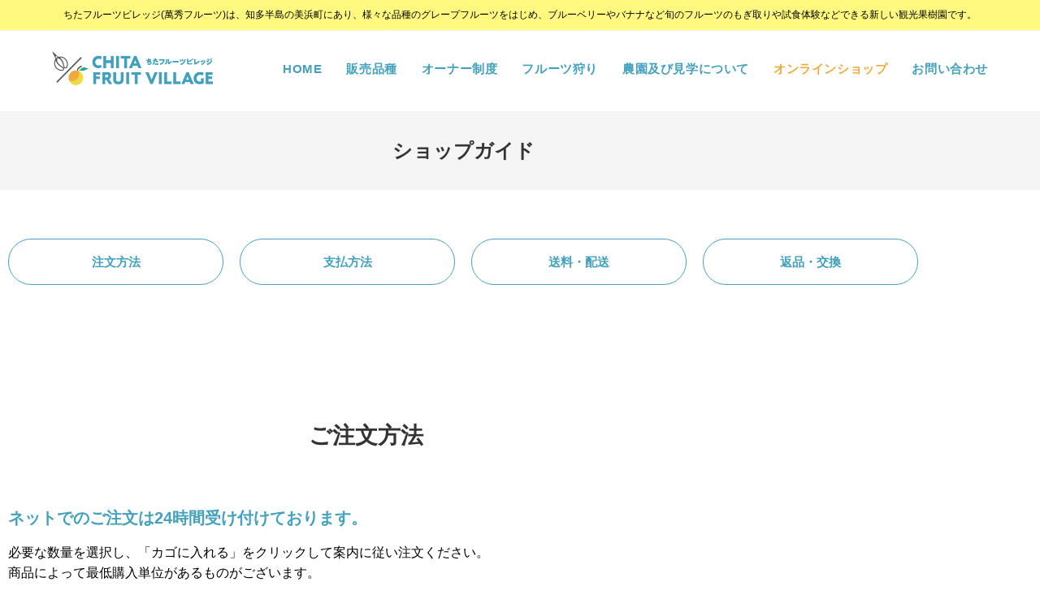

--- FILE ---
content_type: text/html; charset=UTF-8
request_url: https://grapefruit.co.jp/guide
body_size: 31731
content:
<!DOCTYPE html>
<html class="html" lang="ja">
<head>
	
	<script type="text/javascript">

  var _gaq = _gaq || [];
  _gaq.push(['_setAccount', 'UA-29751833-1']);
  _gaq.push(['_trackPageview']);

  (function() {
    var ga = document.createElement('script'); ga.type = 'text/javascript'; ga.async = true;
    ga.src = ('https:' == document.location.protocol ? 'https://ssl' : 'http://www') + '.google-analytics.com/ga.js';
    var s = document.getElementsByTagName('script')[0]; s.parentNode.insertBefore(ga, s);
  })();

</script>
	
	<meta charset="UTF-8">
	<link rel="profile" href="https://gmpg.org/xfn/11">

	<meta name='robots' content='index, follow, max-image-preview:large, max-snippet:-1, max-video-preview:-1' />
<meta name="viewport" content="width=device-width, initial-scale=1">
	<!-- This site is optimized with the Yoast SEO plugin v26.5 - https://yoast.com/wordpress/plugins/seo/ -->
	<title>ショップガイド - ちたフルーツビレッジ｜萬秀フルーツ</title>
	<link rel="canonical" href="https://grapefruit.co.jp/guide" />
	<meta property="og:locale" content="ja_JP" />
	<meta property="og:type" content="article" />
	<meta property="og:title" content="ショップガイド - ちたフルーツビレッジ｜萬秀フルーツ" />
	<meta property="og:description" content="ショップガイド 注文方法 支払方法 送料・配送 返品・交換 ご注文方法 ネットでのご注文は24時間受け付けております。 必要な数量を選択し、「カゴに入れる」をクリックして案内に従い注文ください。商品によって最低購入単位が [&hellip;]" />
	<meta property="og:url" content="https://grapefruit.co.jp/guide" />
	<meta property="og:site_name" content="ちたフルーツビレッジ｜萬秀フルーツ" />
	<meta property="article:publisher" content="https://www.facebook.com/manshuf/" />
	<meta property="article:modified_time" content="2025-12-11T01:56:39+00:00" />
	<meta property="og:image" content="http://crushon-design.com/chita/wp-content/uploads/2021/05/icon.png" />
	<meta name="twitter:card" content="summary_large_image" />
	<meta name="twitter:label1" content="推定読み取り時間" />
	<meta name="twitter:data1" content="9分" />
	<script type="application/ld+json" class="yoast-schema-graph">{"@context":"https://schema.org","@graph":[{"@type":"WebPage","@id":"https://grapefruit.co.jp/guide","url":"https://grapefruit.co.jp/guide","name":"ショップガイド - ちたフルーツビレッジ｜萬秀フルーツ","isPartOf":{"@id":"https://grapefruit.co.jp/#website"},"primaryImageOfPage":{"@id":"https://grapefruit.co.jp/guide#primaryimage"},"image":{"@id":"https://grapefruit.co.jp/guide#primaryimage"},"thumbnailUrl":"http://crushon-design.com/chita/wp-content/uploads/2021/05/icon.png","datePublished":"2021-08-20T01:14:05+00:00","dateModified":"2025-12-11T01:56:39+00:00","breadcrumb":{"@id":"https://grapefruit.co.jp/guide#breadcrumb"},"inLanguage":"ja","potentialAction":[{"@type":"ReadAction","target":["https://grapefruit.co.jp/guide"]}]},{"@type":"ImageObject","inLanguage":"ja","@id":"https://grapefruit.co.jp/guide#primaryimage","url":"http://crushon-design.com/chita/wp-content/uploads/2021/05/icon.png","contentUrl":"http://crushon-design.com/chita/wp-content/uploads/2021/05/icon.png"},{"@type":"BreadcrumbList","@id":"https://grapefruit.co.jp/guide#breadcrumb","itemListElement":[{"@type":"ListItem","position":1,"name":"ホーム","item":"https://grapefruit.co.jp/"},{"@type":"ListItem","position":2,"name":"ショップガイド"}]},{"@type":"WebSite","@id":"https://grapefruit.co.jp/#website","url":"https://grapefruit.co.jp/","name":"ちたフルーツビレッジ｜萬秀フルーツ","description":"ちたフルーツビレッジ（萬秀フルーツ）は、知多半島の美浜町にあり、様々な品種のグレープフルーツをはじめ、ブルーベリーやバナナなど旬のフルーツのもぎ取りや試食体験などできる新しい観光果樹園です。","publisher":{"@id":"https://grapefruit.co.jp/#organization"},"potentialAction":[{"@type":"SearchAction","target":{"@type":"EntryPoint","urlTemplate":"https://grapefruit.co.jp/?s={search_term_string}"},"query-input":{"@type":"PropertyValueSpecification","valueRequired":true,"valueName":"search_term_string"}}],"inLanguage":"ja"},{"@type":"Organization","@id":"https://grapefruit.co.jp/#organization","name":"ちたフルーツビレッジ｜萬秀フルーツ","url":"https://grapefruit.co.jp/","logo":{"@type":"ImageObject","inLanguage":"ja","@id":"https://grapefruit.co.jp/#/schema/logo/image/","url":"https://grapefruit.co.jp/chita/wp-content/uploads/chita_fruit_village.png","contentUrl":"https://grapefruit.co.jp/chita/wp-content/uploads/chita_fruit_village.png","width":800,"height":174,"caption":"ちたフルーツビレッジ｜萬秀フルーツ"},"image":{"@id":"https://grapefruit.co.jp/#/schema/logo/image/"},"sameAs":["https://www.facebook.com/manshuf/","https://www.instagram.com/manshumember/"]}]}</script>
	<!-- / Yoast SEO plugin. -->


<link rel="alternate" type="application/rss+xml" title="ちたフルーツビレッジ｜萬秀フルーツ &raquo; フィード" href="https://grapefruit.co.jp/feed" />
<link rel="alternate" type="application/rss+xml" title="ちたフルーツビレッジ｜萬秀フルーツ &raquo; コメントフィード" href="https://grapefruit.co.jp/comments/feed" />
<link rel="alternate" title="oEmbed (JSON)" type="application/json+oembed" href="https://grapefruit.co.jp/wp-json/oembed/1.0/embed?url=https%3A%2F%2Fgrapefruit.co.jp%2Fguide" />
<link rel="alternate" title="oEmbed (XML)" type="text/xml+oembed" href="https://grapefruit.co.jp/wp-json/oembed/1.0/embed?url=https%3A%2F%2Fgrapefruit.co.jp%2Fguide&#038;format=xml" />
<style id='wp-img-auto-sizes-contain-inline-css'>
img:is([sizes=auto i],[sizes^="auto," i]){contain-intrinsic-size:3000px 1500px}
/*# sourceURL=wp-img-auto-sizes-contain-inline-css */
</style>
<link rel='stylesheet' id='pt-cv-public-style-css' href='https://grapefruit.co.jp/chita/wp-content/plugins/content-views-query-and-display-post-page/public/assets/css/cv.css?ver=4.2.1' media='all' />
<link rel='stylesheet' id='sbi_styles-css' href='https://grapefruit.co.jp/chita/wp-content/plugins/instagram-feed/css/sbi-styles.min.css?ver=6.10.0' media='all' />
<style id='wp-emoji-styles-inline-css'>

	img.wp-smiley, img.emoji {
		display: inline !important;
		border: none !important;
		box-shadow: none !important;
		height: 1em !important;
		width: 1em !important;
		margin: 0 0.07em !important;
		vertical-align: -0.1em !important;
		background: none !important;
		padding: 0 !important;
	}
/*# sourceURL=wp-emoji-styles-inline-css */
</style>
<style id='classic-theme-styles-inline-css'>
/*! This file is auto-generated */
.wp-block-button__link{color:#fff;background-color:#32373c;border-radius:9999px;box-shadow:none;text-decoration:none;padding:calc(.667em + 2px) calc(1.333em + 2px);font-size:1.125em}.wp-block-file__button{background:#32373c;color:#fff;text-decoration:none}
/*# sourceURL=/wp-includes/css/classic-themes.min.css */
</style>
<style id='global-styles-inline-css'>
:root{--wp--preset--aspect-ratio--square: 1;--wp--preset--aspect-ratio--4-3: 4/3;--wp--preset--aspect-ratio--3-4: 3/4;--wp--preset--aspect-ratio--3-2: 3/2;--wp--preset--aspect-ratio--2-3: 2/3;--wp--preset--aspect-ratio--16-9: 16/9;--wp--preset--aspect-ratio--9-16: 9/16;--wp--preset--color--black: #000000;--wp--preset--color--cyan-bluish-gray: #abb8c3;--wp--preset--color--white: #ffffff;--wp--preset--color--pale-pink: #f78da7;--wp--preset--color--vivid-red: #cf2e2e;--wp--preset--color--luminous-vivid-orange: #ff6900;--wp--preset--color--luminous-vivid-amber: #fcb900;--wp--preset--color--light-green-cyan: #7bdcb5;--wp--preset--color--vivid-green-cyan: #00d084;--wp--preset--color--pale-cyan-blue: #8ed1fc;--wp--preset--color--vivid-cyan-blue: #0693e3;--wp--preset--color--vivid-purple: #9b51e0;--wp--preset--gradient--vivid-cyan-blue-to-vivid-purple: linear-gradient(135deg,rgb(6,147,227) 0%,rgb(155,81,224) 100%);--wp--preset--gradient--light-green-cyan-to-vivid-green-cyan: linear-gradient(135deg,rgb(122,220,180) 0%,rgb(0,208,130) 100%);--wp--preset--gradient--luminous-vivid-amber-to-luminous-vivid-orange: linear-gradient(135deg,rgb(252,185,0) 0%,rgb(255,105,0) 100%);--wp--preset--gradient--luminous-vivid-orange-to-vivid-red: linear-gradient(135deg,rgb(255,105,0) 0%,rgb(207,46,46) 100%);--wp--preset--gradient--very-light-gray-to-cyan-bluish-gray: linear-gradient(135deg,rgb(238,238,238) 0%,rgb(169,184,195) 100%);--wp--preset--gradient--cool-to-warm-spectrum: linear-gradient(135deg,rgb(74,234,220) 0%,rgb(151,120,209) 20%,rgb(207,42,186) 40%,rgb(238,44,130) 60%,rgb(251,105,98) 80%,rgb(254,248,76) 100%);--wp--preset--gradient--blush-light-purple: linear-gradient(135deg,rgb(255,206,236) 0%,rgb(152,150,240) 100%);--wp--preset--gradient--blush-bordeaux: linear-gradient(135deg,rgb(254,205,165) 0%,rgb(254,45,45) 50%,rgb(107,0,62) 100%);--wp--preset--gradient--luminous-dusk: linear-gradient(135deg,rgb(255,203,112) 0%,rgb(199,81,192) 50%,rgb(65,88,208) 100%);--wp--preset--gradient--pale-ocean: linear-gradient(135deg,rgb(255,245,203) 0%,rgb(182,227,212) 50%,rgb(51,167,181) 100%);--wp--preset--gradient--electric-grass: linear-gradient(135deg,rgb(202,248,128) 0%,rgb(113,206,126) 100%);--wp--preset--gradient--midnight: linear-gradient(135deg,rgb(2,3,129) 0%,rgb(40,116,252) 100%);--wp--preset--font-size--small: 13px;--wp--preset--font-size--medium: 20px;--wp--preset--font-size--large: 36px;--wp--preset--font-size--x-large: 42px;--wp--preset--spacing--20: 0.44rem;--wp--preset--spacing--30: 0.67rem;--wp--preset--spacing--40: 1rem;--wp--preset--spacing--50: 1.5rem;--wp--preset--spacing--60: 2.25rem;--wp--preset--spacing--70: 3.38rem;--wp--preset--spacing--80: 5.06rem;--wp--preset--shadow--natural: 6px 6px 9px rgba(0, 0, 0, 0.2);--wp--preset--shadow--deep: 12px 12px 50px rgba(0, 0, 0, 0.4);--wp--preset--shadow--sharp: 6px 6px 0px rgba(0, 0, 0, 0.2);--wp--preset--shadow--outlined: 6px 6px 0px -3px rgb(255, 255, 255), 6px 6px rgb(0, 0, 0);--wp--preset--shadow--crisp: 6px 6px 0px rgb(0, 0, 0);}:where(.is-layout-flex){gap: 0.5em;}:where(.is-layout-grid){gap: 0.5em;}body .is-layout-flex{display: flex;}.is-layout-flex{flex-wrap: wrap;align-items: center;}.is-layout-flex > :is(*, div){margin: 0;}body .is-layout-grid{display: grid;}.is-layout-grid > :is(*, div){margin: 0;}:where(.wp-block-columns.is-layout-flex){gap: 2em;}:where(.wp-block-columns.is-layout-grid){gap: 2em;}:where(.wp-block-post-template.is-layout-flex){gap: 1.25em;}:where(.wp-block-post-template.is-layout-grid){gap: 1.25em;}.has-black-color{color: var(--wp--preset--color--black) !important;}.has-cyan-bluish-gray-color{color: var(--wp--preset--color--cyan-bluish-gray) !important;}.has-white-color{color: var(--wp--preset--color--white) !important;}.has-pale-pink-color{color: var(--wp--preset--color--pale-pink) !important;}.has-vivid-red-color{color: var(--wp--preset--color--vivid-red) !important;}.has-luminous-vivid-orange-color{color: var(--wp--preset--color--luminous-vivid-orange) !important;}.has-luminous-vivid-amber-color{color: var(--wp--preset--color--luminous-vivid-amber) !important;}.has-light-green-cyan-color{color: var(--wp--preset--color--light-green-cyan) !important;}.has-vivid-green-cyan-color{color: var(--wp--preset--color--vivid-green-cyan) !important;}.has-pale-cyan-blue-color{color: var(--wp--preset--color--pale-cyan-blue) !important;}.has-vivid-cyan-blue-color{color: var(--wp--preset--color--vivid-cyan-blue) !important;}.has-vivid-purple-color{color: var(--wp--preset--color--vivid-purple) !important;}.has-black-background-color{background-color: var(--wp--preset--color--black) !important;}.has-cyan-bluish-gray-background-color{background-color: var(--wp--preset--color--cyan-bluish-gray) !important;}.has-white-background-color{background-color: var(--wp--preset--color--white) !important;}.has-pale-pink-background-color{background-color: var(--wp--preset--color--pale-pink) !important;}.has-vivid-red-background-color{background-color: var(--wp--preset--color--vivid-red) !important;}.has-luminous-vivid-orange-background-color{background-color: var(--wp--preset--color--luminous-vivid-orange) !important;}.has-luminous-vivid-amber-background-color{background-color: var(--wp--preset--color--luminous-vivid-amber) !important;}.has-light-green-cyan-background-color{background-color: var(--wp--preset--color--light-green-cyan) !important;}.has-vivid-green-cyan-background-color{background-color: var(--wp--preset--color--vivid-green-cyan) !important;}.has-pale-cyan-blue-background-color{background-color: var(--wp--preset--color--pale-cyan-blue) !important;}.has-vivid-cyan-blue-background-color{background-color: var(--wp--preset--color--vivid-cyan-blue) !important;}.has-vivid-purple-background-color{background-color: var(--wp--preset--color--vivid-purple) !important;}.has-black-border-color{border-color: var(--wp--preset--color--black) !important;}.has-cyan-bluish-gray-border-color{border-color: var(--wp--preset--color--cyan-bluish-gray) !important;}.has-white-border-color{border-color: var(--wp--preset--color--white) !important;}.has-pale-pink-border-color{border-color: var(--wp--preset--color--pale-pink) !important;}.has-vivid-red-border-color{border-color: var(--wp--preset--color--vivid-red) !important;}.has-luminous-vivid-orange-border-color{border-color: var(--wp--preset--color--luminous-vivid-orange) !important;}.has-luminous-vivid-amber-border-color{border-color: var(--wp--preset--color--luminous-vivid-amber) !important;}.has-light-green-cyan-border-color{border-color: var(--wp--preset--color--light-green-cyan) !important;}.has-vivid-green-cyan-border-color{border-color: var(--wp--preset--color--vivid-green-cyan) !important;}.has-pale-cyan-blue-border-color{border-color: var(--wp--preset--color--pale-cyan-blue) !important;}.has-vivid-cyan-blue-border-color{border-color: var(--wp--preset--color--vivid-cyan-blue) !important;}.has-vivid-purple-border-color{border-color: var(--wp--preset--color--vivid-purple) !important;}.has-vivid-cyan-blue-to-vivid-purple-gradient-background{background: var(--wp--preset--gradient--vivid-cyan-blue-to-vivid-purple) !important;}.has-light-green-cyan-to-vivid-green-cyan-gradient-background{background: var(--wp--preset--gradient--light-green-cyan-to-vivid-green-cyan) !important;}.has-luminous-vivid-amber-to-luminous-vivid-orange-gradient-background{background: var(--wp--preset--gradient--luminous-vivid-amber-to-luminous-vivid-orange) !important;}.has-luminous-vivid-orange-to-vivid-red-gradient-background{background: var(--wp--preset--gradient--luminous-vivid-orange-to-vivid-red) !important;}.has-very-light-gray-to-cyan-bluish-gray-gradient-background{background: var(--wp--preset--gradient--very-light-gray-to-cyan-bluish-gray) !important;}.has-cool-to-warm-spectrum-gradient-background{background: var(--wp--preset--gradient--cool-to-warm-spectrum) !important;}.has-blush-light-purple-gradient-background{background: var(--wp--preset--gradient--blush-light-purple) !important;}.has-blush-bordeaux-gradient-background{background: var(--wp--preset--gradient--blush-bordeaux) !important;}.has-luminous-dusk-gradient-background{background: var(--wp--preset--gradient--luminous-dusk) !important;}.has-pale-ocean-gradient-background{background: var(--wp--preset--gradient--pale-ocean) !important;}.has-electric-grass-gradient-background{background: var(--wp--preset--gradient--electric-grass) !important;}.has-midnight-gradient-background{background: var(--wp--preset--gradient--midnight) !important;}.has-small-font-size{font-size: var(--wp--preset--font-size--small) !important;}.has-medium-font-size{font-size: var(--wp--preset--font-size--medium) !important;}.has-large-font-size{font-size: var(--wp--preset--font-size--large) !important;}.has-x-large-font-size{font-size: var(--wp--preset--font-size--x-large) !important;}
:where(.wp-block-post-template.is-layout-flex){gap: 1.25em;}:where(.wp-block-post-template.is-layout-grid){gap: 1.25em;}
:where(.wp-block-term-template.is-layout-flex){gap: 1.25em;}:where(.wp-block-term-template.is-layout-grid){gap: 1.25em;}
:where(.wp-block-columns.is-layout-flex){gap: 2em;}:where(.wp-block-columns.is-layout-grid){gap: 2em;}
:root :where(.wp-block-pullquote){font-size: 1.5em;line-height: 1.6;}
/*# sourceURL=global-styles-inline-css */
</style>
<link rel='stylesheet' id='post-list-style-css' href='https://grapefruit.co.jp/chita/wp-content/plugins/post-list-generator/post-list-generator.css?ver=1.3.0' media='all' />
<link rel='stylesheet' id='whats-new-style-css' href='https://grapefruit.co.jp/chita/wp-content/plugins/whats-new-genarator/whats-new.css?ver=2.0.2' media='all' />
<style id='woocommerce-inline-inline-css'>
.woocommerce form .form-row .required { visibility: visible; }
/*# sourceURL=woocommerce-inline-inline-css */
</style>
<link rel='stylesheet' id='oceanwp-style-css' href='https://grapefruit.co.jp/chita/wp-content/themes/oceanwp/assets/css/style.min.css?ver=1.0' media='all' />
<link rel='stylesheet' id='child-style-css' href='https://grapefruit.co.jp/chita/wp-content/themes/chita-fruit/style.css?ver=6.9' media='all' />
<link rel='stylesheet' id='oceanwp-woo-mini-cart-css' href='https://grapefruit.co.jp/chita/wp-content/themes/oceanwp/assets/css/woo/woo-mini-cart.min.css?ver=6.9' media='all' />
<link rel='stylesheet' id='font-awesome-css' href='https://grapefruit.co.jp/chita/wp-content/themes/oceanwp/assets/fonts/fontawesome/css/all.min.css?ver=6.7.2' media='all' />
<link rel='stylesheet' id='simple-line-icons-css' href='https://grapefruit.co.jp/chita/wp-content/themes/oceanwp/assets/css/third/simple-line-icons.min.css?ver=2.4.0' media='all' />
<link rel='stylesheet' id='oceanwp-hamburgers-css' href='https://grapefruit.co.jp/chita/wp-content/themes/oceanwp/assets/css/third/hamburgers/hamburgers.min.css?ver=1.0' media='all' />
<link rel='stylesheet' id='oceanwp-3dx-css' href='https://grapefruit.co.jp/chita/wp-content/themes/oceanwp/assets/css/third/hamburgers/types/3dx.css?ver=1.0' media='all' />
<link rel='stylesheet' id='tablepress-default-css' href='https://grapefruit.co.jp/chita/wp-content/tablepress-combined.min.css?ver=57' media='all' />
<link rel='stylesheet' id='elementor-icons-css' href='https://grapefruit.co.jp/chita/wp-content/plugins/elementor/assets/lib/eicons/css/elementor-icons.min.css?ver=5.45.0' media='all' />
<link rel='stylesheet' id='elementor-frontend-css' href='https://grapefruit.co.jp/chita/wp-content/plugins/elementor/assets/css/frontend.min.css?ver=3.34.0' media='all' />
<link rel='stylesheet' id='elementor-post-13-css' href='https://grapefruit.co.jp/chita/wp-content/uploads/elementor/css/post-13.css?ver=1766642494' media='all' />
<link rel='stylesheet' id='sbistyles-css' href='https://grapefruit.co.jp/chita/wp-content/plugins/instagram-feed/css/sbi-styles.min.css?ver=6.10.0' media='all' />
<link rel='stylesheet' id='widget-heading-css' href='https://grapefruit.co.jp/chita/wp-content/plugins/elementor/assets/css/widget-heading.min.css?ver=3.34.0' media='all' />
<link rel='stylesheet' id='widget-image-css' href='https://grapefruit.co.jp/chita/wp-content/plugins/elementor/assets/css/widget-image.min.css?ver=3.34.0' media='all' />
<link rel='stylesheet' id='elementor-post-1871-css' href='https://grapefruit.co.jp/chita/wp-content/uploads/elementor/css/post-1871.css?ver=1766647528' media='all' />
<link rel='stylesheet' id='oceanwp-woocommerce-css' href='https://grapefruit.co.jp/chita/wp-content/themes/oceanwp/assets/css/woo/woocommerce.min.css?ver=6.9' media='all' />
<link rel='stylesheet' id='oceanwp-woo-star-font-css' href='https://grapefruit.co.jp/chita/wp-content/themes/oceanwp/assets/css/woo/woo-star-font.min.css?ver=6.9' media='all' />
<script src="https://grapefruit.co.jp/chita/wp-includes/js/jquery/jquery.min.js?ver=3.7.1" id="jquery-core-js"></script>
<script src="https://grapefruit.co.jp/chita/wp-includes/js/jquery/jquery-migrate.min.js?ver=3.4.1" id="jquery-migrate-js"></script>
<script id="post-list-js-js-extra">
var PLG_Setting = {"ajaxurl":"https://grapefruit.co.jp/chita/wp-admin/admin-ajax.php","action":"get_post_ajax","plg_dateformat":"Y\u5e74n\u6708j\u65e5","next_page":"1"};
//# sourceURL=post-list-js-js-extra
</script>
<script src="https://grapefruit.co.jp/chita/wp-content/plugins/post-list-generator/next-page.js?ver=1.3.0" id="post-list-js-js"></script>
<script src="https://grapefruit.co.jp/chita/wp-content/plugins/woocommerce/assets/js/jquery-blockui/jquery.blockUI.min.js?ver=2.7.0-wc.10.4.3" id="wc-jquery-blockui-js" defer data-wp-strategy="defer"></script>
<script src="https://grapefruit.co.jp/chita/wp-content/plugins/woocommerce/assets/js/js-cookie/js.cookie.min.js?ver=2.1.4-wc.10.4.3" id="wc-js-cookie-js" defer data-wp-strategy="defer"></script>
<script id="woocommerce-js-extra">
var woocommerce_params = {"ajax_url":"/chita/wp-admin/admin-ajax.php","wc_ajax_url":"/?wc-ajax=%%endpoint%%","i18n_password_show":"\u30d1\u30b9\u30ef\u30fc\u30c9\u3092\u8868\u793a","i18n_password_hide":"\u30d1\u30b9\u30ef\u30fc\u30c9\u3092\u96a0\u3059"};
//# sourceURL=woocommerce-js-extra
</script>
<script src="https://grapefruit.co.jp/chita/wp-content/plugins/woocommerce/assets/js/frontend/woocommerce.min.js?ver=10.4.3" id="woocommerce-js" defer data-wp-strategy="defer"></script>
<script id="wc-cart-fragments-js-extra">
var wc_cart_fragments_params = {"ajax_url":"/chita/wp-admin/admin-ajax.php","wc_ajax_url":"/?wc-ajax=%%endpoint%%","cart_hash_key":"wc_cart_hash_e8cefd81cb697aca246e106469855748","fragment_name":"wc_fragments_e8cefd81cb697aca246e106469855748","request_timeout":"5000"};
//# sourceURL=wc-cart-fragments-js-extra
</script>
<script src="https://grapefruit.co.jp/chita/wp-content/plugins/woocommerce/assets/js/frontend/cart-fragments.min.js?ver=10.4.3" id="wc-cart-fragments-js" defer data-wp-strategy="defer"></script>
<link rel="https://api.w.org/" href="https://grapefruit.co.jp/wp-json/" /><link rel="alternate" title="JSON" type="application/json" href="https://grapefruit.co.jp/wp-json/wp/v2/pages/1871" /><link rel="EditURI" type="application/rsd+xml" title="RSD" href="https://grapefruit.co.jp/chita/xmlrpc.php?rsd" />
<meta name="generator" content="WordPress 6.9" />
<meta name="generator" content="WooCommerce 10.4.3" />
<link rel='shortlink' href='https://grapefruit.co.jp/?p=1871' />
	<noscript><style>.woocommerce-product-gallery{ opacity: 1 !important; }</style></noscript>
	<meta name="generator" content="Elementor 3.34.0; features: additional_custom_breakpoints; settings: css_print_method-external, google_font-enabled, font_display-auto">
			<style>
				.e-con.e-parent:nth-of-type(n+4):not(.e-lazyloaded):not(.e-no-lazyload),
				.e-con.e-parent:nth-of-type(n+4):not(.e-lazyloaded):not(.e-no-lazyload) * {
					background-image: none !important;
				}
				@media screen and (max-height: 1024px) {
					.e-con.e-parent:nth-of-type(n+3):not(.e-lazyloaded):not(.e-no-lazyload),
					.e-con.e-parent:nth-of-type(n+3):not(.e-lazyloaded):not(.e-no-lazyload) * {
						background-image: none !important;
					}
				}
				@media screen and (max-height: 640px) {
					.e-con.e-parent:nth-of-type(n+2):not(.e-lazyloaded):not(.e-no-lazyload),
					.e-con.e-parent:nth-of-type(n+2):not(.e-lazyloaded):not(.e-no-lazyload) * {
						background-image: none !important;
					}
				}
			</style>
			<link rel="icon" href="https://grapefruit.co.jp/chita/wp-content/uploads/2021/05/cropped-logo_icon-32x32.png" sizes="32x32" />
<link rel="icon" href="https://grapefruit.co.jp/chita/wp-content/uploads/2021/05/cropped-logo_icon-192x192.png" sizes="192x192" />
<link rel="apple-touch-icon" href="https://grapefruit.co.jp/chita/wp-content/uploads/2021/05/cropped-logo_icon-180x180.png" />
<meta name="msapplication-TileImage" content="https://grapefruit.co.jp/chita/wp-content/uploads/2021/05/cropped-logo_icon-270x270.png" />
		<style id="wp-custom-css">
			body{font-family:"Yu Gothic","游ゴシック",YuGothic,"游ゴシック体","ヒラギノ角ゴ Pro W3","メイリオ",sans-serif}.page-template .page-header{display:none}#site-header{position:sticky;/* head固定*/top:0;z-index:10000000}/*おすすめ商品*/.home #main li.category{display:none}.home #main li.title a{margin-top:-10px;font-size:14px}.woocommerce-no-products-found{color:#333;font-weight:bold;font-size:16px}/*パープル枠*/.line_purple{margin:0 50px 30px 10px;background:repeating-linear-gradient(45deg,#fff,#fff 5px,#d1d6ed 0,#d1d6ed 10px)}@media screen and (max-width:480px){.line_purple{margin:0 0 20px 10px}}/*お知らせ*/.whatsnew dt,.whatsnew dd,.post-list dt,.post-list dd{font-size:14px}.entry-header h4.single-post-title{font-size:20px}/*フォームカスタマイズ*/@media(max-width:500px){.inquiry th,.inquiry td{display:block!important;width:100%!important;border-top:none!important;-webkit-box-sizing:border-box!important;-moz-box-sizing:border-box!important;box-sizing:border-box!important}.inquiry tr:first-child th{border-top:1px solid #d7d7d7!important}/* 必須・任意のサイズ調整 */.inquiry .haveto,.inquiry .any{font-size:12px}}/*見出し欄*/.inquiry th{text-align:left;font-size:14px;font-weight:normal;color:#444;padding:10px 0 10px 15px;vertical-align:middle;width:30%;background:#f7f7f7;border:solid 1px #d7d7d7}/*通常欄*/.inquiry td{text-align:left;font-size:14px;font-weight:normal;padding:10px;border:solid 1px #d7d7d7}/*横の行とテーブル全体*/.entry-content .inquiry tr,.entry-content table{border:solid 1px #d7d7d7}/*必須の調整*/.haveto{font-size:10px;padding:5px;background:#ff9393;color:#fff;border-radius:2px;margin:0 5px 0 15px;position:relative;bottom:1px}/*任意の調整*/.any{font-size:10px;padding:5px;background:#93c9ff;color:#fff;border-radius:2px;margin:0 5px 0 15px;position:relative;bottom:1px}.check_txt{color:#ff9600;font-size:14px;font-weight:bold}.mw_wp_form form input[type="text"],.mw_wp_form form input[type="email"],.mw_wp_form form input[type="tel"],.mw_wp_form form input[type="url"],.mw_wp_form form input[type="date"],.mw_wp_form form select{height:40px;font-size:14px;width:95%}.mw_form{width:95%}.inquiry .mw_sele{max-width:250px;margin:5px}.inquiry .mw_zip{max-width:120px}.inquiry .mw_age{max-width:80px}.submit-btn input{background:#0067b3;width:300px;margin:30px auto;display:block;border:1px #0067b3 solid;text-align:center;padding:10px 20px;color:#fff;transition:all 0.4s ease;font-size:16px}.inquiry .birth1{max-width:80px}.inquiry .birth2{max-width:40px}.submit-btn input:hover{background:#000;color:#fff}/*Footer*/.foot_navi{text-align:center;margin-top:5%}.f_banner{width:100%;max-width:360px;margin:0 0 0 auto}#footer-inner{background:url(https://grapefruit.co.jp/chita/wp-content/uploads/foot_line.gif) repeat-x;padding-top:1%;margin-top:1%}@media screen and (max-width:480px){#footer-inner{background-size:100%}}@media screen and (max-width:1024px){#footer-inner .footer-box{margin:0;padding:0}}/*shop_カテメニュー*/.item_cate{margin:10px 0!important}.item_cate li{display:inline;margin:0}.item_cate img{width:24%;margin:0 5px 5px 0}@media screen and (max-width:959px){.item_cate img{width:32%;margin:0 5px 5px 0}}@media screen and (max-width:480px){.item_cate img{width:49%;margin:0 0 5px 0}}/*shop*/@media screen and (max-width:959px){.woocommerce #content-wrap{padding-top:15px!important}}.woocommerce h4.widget-title{font-size:16px;font-weight:bold;padding:5px 10px;color:#619fbb}.shop-item{border:1px solid #619fbb;background:#f0f6f7;padding:15px;margin:2px 0;border-radius:5px;font-weight:bold}.shop-admin,.shop-guide{background:#f8f8f8;border:1px solid #cccccc;padding:10px 15px;margin:5px 0;border-radius:3px;font-weight:bold}.shop-cart{background:#fff;border:2px solid #ff4e5f;border-radius:3px;padding:10px 15px;margin:2px 0}.shop-cart a{color:#ff4e5f;font-weight:bold}.cart{display:none}.woocommerce-product-details__short-description{margin-bottom:20px}.product_meta{padding:10px}#right-sidebar-inner .woocommerce ul{margin:0}#right-sidebar-inner .woocommerce ul li{margin:0}#right-sidebar-inner ul.children li{margin:0;border-bottom:1px dotted#a1d1e9}.product-categories li.cat-item a{font-size:15px;font-weight:bold;padding-left:10px}#right-sidebar-inner ul li ul.children li.cat-item{padding:0 0 0 25px;background:#f8fdff}#right-sidebar-inner ul li ul.children li.cat-item a{font-size:14px;font-weight:bold;color:#4487a3}.page-subheading{display:none}li.wc-block-product-categories-list-item a{font-size:16px;font-weight:bold}.woocommerce-tabs h2{display:none}.woo-entry-inner .price-wrap{margin-top:-10px}@media screen and (max-width:767px){.woo-entry-inner .price-wrap{margin-top:-20px}#content-wrap .woo-entry-inner .woo-desc{font-size:14px}ul.woo-entry-inner .image-wrap .woo-entry-image{max-width:100%;padding:0}ul.woo-entry-inner li{flex-basis:100%}/*list*/.product-inner{width:100%;display:flex}.product-inner .woo-entry-image{flex-basis:35%;vertical-align:top}.list ul.woo-entry-inner{flex-basis:65%;padding-left:10px}#content-wrap .list .entry{padding-bottom:0}#content-wrap .list ul.woo-entry-inner{margin-top:-20px}.owp-quick-view{display:none}#content-wrap .woo-entry-inner .woo-desc{display:none}}.list .product-inner .woo-entry-image{max-width:150px}.search-field{max-width:75%}#woocommerce_product_search-2 button{margin-top:0}@media screen and (min-width:568px){#content-wrap .list .woo-entry-inner .title h2 a{font-size:16px}}li.category{border-bottom:1px dotted#ccc;padding-bottom:5px}/*商品数量*/.single-product select,.page-id-4554 select{width:65px;margin-right:10px}/*レビュー*/#main .rev-art-title,#main .e-rev-box2 a{font-size:14px}#main .itemreview-comment,#main .reviewer-info{font-size:13px}#main .rev-art-box1{margin:0}.e-shop-review,.e-shop-allreview{border:1px solid#619fbb;padding:5px;border-radius:10px}#main div.rev-art-box1 span.rev-itemname{background:#fefa90;color:#000;margin:5px}.e-shop-review .e-rev-article,#main .e-rev-box2,#main .e-rev-article{margin-top:-20px}.e-shop-review p.itemreview-comment{margin-bottom:-15px}#main .rev-watch-link a{color:#f8a010;font-weight:bold}#main .rev-watch-link{margin:5px 0 -10px 5px}.e-rev-box2 a{color:#42a1be;font-weight:bold}.e-shop-review p.rev-item-name,.e-shop-allreview .rev-item-name{display:none}/*商品詳細*/table.spec{font-size:14px;border-left:none;border-right:none}.spec th{font-weight:bold;font-size:12px;color:#217ba4;width:120px}.spec th a:link,.spec th a:visited{color:#217ba4}.spec th a:hover{color:#ff9000}/*取材タグ*/.elementor-tab-content{overflow:scroll;height:450px}@media screen and (max-width:480px){.elementor-tab-content{overflow:scroll;height:200px}}.shop-review-itemreview-comment{font-size:14px}/*業務用カート*/.page-id-4554 input.single_add_to_cart_button{border-radius:0;background:#42A1BE;color:#fff}.page-id-4554 input.single_add_to_cart_button:hover{background:#EEAA3E;color:#fff}/*リンクのボーダー*/a:link,a:active,a:hover,a:focus{outline:none!important;-moz-outline-style:none}/*elementor*/.elementor-widget-container p{margin:0}.t12{font-size:12px}.t14{font-size:14px}.t16{font-size:16px}.t18{font-size:18px}/*改行*/@media screen and (max-width:719px){.sp-no{display:none}}@media screen and (min-width:720px){.pc-no{display:none}}@media screen and (min-width:545px) and (max-width:1024px){.pad-no{display:none}}@media print,screen and (min-width:545px){.sp{display:none}.pc{display:inline}}@media screen and (max-width:544px){.sp{display:inline}.pc{display:none}}@media screen and (min-width:1025px){.pad{display:none}.desc{display:inline}}@media screen and ( max-width:1024px){.desc{display:none}.pad{display:inline}}		</style>
		<!-- OceanWP CSS -->
<style type="text/css">
/* Colors */.woocommerce-MyAccount-navigation ul li a:before,.woocommerce-checkout .woocommerce-info a,.woocommerce-checkout #payment ul.payment_methods .wc_payment_method>input[type=radio]:first-child:checked+label:before,.woocommerce-checkout #payment .payment_method_paypal .about_paypal,.woocommerce ul.products li.product li.category a:hover,.woocommerce ul.products li.product .button:hover,.woocommerce ul.products li.product .product-inner .added_to_cart:hover,.product_meta .posted_in a:hover,.product_meta .tagged_as a:hover,.woocommerce div.product .woocommerce-tabs ul.tabs li a:hover,.woocommerce div.product .woocommerce-tabs ul.tabs li.active a,.woocommerce .oceanwp-grid-list a.active,.woocommerce .oceanwp-grid-list a:hover,.woocommerce .oceanwp-off-canvas-filter:hover,.widget_shopping_cart ul.cart_list li .owp-grid-wrap .owp-grid a.remove:hover,.widget_product_categories li a:hover ~ .count,.widget_layered_nav li a:hover ~ .count,.woocommerce ul.products li.product:not(.product-category) .woo-entry-buttons li a:hover,a:hover,a.light:hover,.theme-heading .text::before,.theme-heading .text::after,#top-bar-content >a:hover,#top-bar-social li.oceanwp-email a:hover,#site-navigation-wrap .dropdown-menu >li >a:hover,#site-header.medium-header #medium-searchform button:hover,.oceanwp-mobile-menu-icon a:hover,.blog-entry.post .blog-entry-header .entry-title a:hover,.blog-entry.post .blog-entry-readmore a:hover,.blog-entry.thumbnail-entry .blog-entry-category a,ul.meta li a:hover,.dropcap,.single nav.post-navigation .nav-links .title,body .related-post-title a:hover,body #wp-calendar caption,body .contact-info-widget.default i,body .contact-info-widget.big-icons i,body .custom-links-widget .oceanwp-custom-links li a:hover,body .custom-links-widget .oceanwp-custom-links li a:hover:before,body .posts-thumbnails-widget li a:hover,body .social-widget li.oceanwp-email a:hover,.comment-author .comment-meta .comment-reply-link,#respond #cancel-comment-reply-link:hover,#footer-widgets .footer-box a:hover,#footer-bottom a:hover,#footer-bottom #footer-bottom-menu a:hover,.sidr a:hover,.sidr-class-dropdown-toggle:hover,.sidr-class-menu-item-has-children.active >a,.sidr-class-menu-item-has-children.active >a >.sidr-class-dropdown-toggle,input[type=checkbox]:checked:before{color:#42a1be}.woocommerce .oceanwp-grid-list a.active .owp-icon use,.woocommerce .oceanwp-grid-list a:hover .owp-icon use,.single nav.post-navigation .nav-links .title .owp-icon use,.blog-entry.post .blog-entry-readmore a:hover .owp-icon use,body .contact-info-widget.default .owp-icon use,body .contact-info-widget.big-icons .owp-icon use{stroke:#42a1be}.woocommerce div.product div.images .open-image,.wcmenucart-details.count,.woocommerce-message a,.woocommerce-error a,.woocommerce-info a,.woocommerce .widget_price_filter .ui-slider .ui-slider-handle,.woocommerce .widget_price_filter .ui-slider .ui-slider-range,.owp-product-nav li a.owp-nav-link:hover,.woocommerce div.product.owp-tabs-layout-vertical .woocommerce-tabs ul.tabs li a:after,.woocommerce .widget_product_categories li.current-cat >a ~ .count,.woocommerce .widget_product_categories li.current-cat >a:before,.woocommerce .widget_layered_nav li.chosen a ~ .count,.woocommerce .widget_layered_nav li.chosen a:before,#owp-checkout-timeline .active .timeline-wrapper,.bag-style:hover .wcmenucart-cart-icon .wcmenucart-count,.show-cart .wcmenucart-cart-icon .wcmenucart-count,.woocommerce ul.products li.product:not(.product-category) .image-wrap .button,input[type="button"],input[type="reset"],input[type="submit"],button[type="submit"],.button,#site-navigation-wrap .dropdown-menu >li.btn >a >span,.thumbnail:hover i,.thumbnail:hover .link-post-svg-icon,.post-quote-content,.omw-modal .omw-close-modal,body .contact-info-widget.big-icons li:hover i,body .contact-info-widget.big-icons li:hover .owp-icon,body div.wpforms-container-full .wpforms-form input[type=submit],body div.wpforms-container-full .wpforms-form button[type=submit],body div.wpforms-container-full .wpforms-form .wpforms-page-button,.woocommerce-cart .wp-element-button,.woocommerce-checkout .wp-element-button,.wp-block-button__link{background-color:#42a1be}.current-shop-items-dropdown{border-top-color:#42a1be}.woocommerce div.product .woocommerce-tabs ul.tabs li.active a{border-bottom-color:#42a1be}.wcmenucart-details.count:before{border-color:#42a1be}.woocommerce ul.products li.product .button:hover{border-color:#42a1be}.woocommerce ul.products li.product .product-inner .added_to_cart:hover{border-color:#42a1be}.woocommerce div.product .woocommerce-tabs ul.tabs li.active a{border-color:#42a1be}.woocommerce .oceanwp-grid-list a.active{border-color:#42a1be}.woocommerce .oceanwp-grid-list a:hover{border-color:#42a1be}.woocommerce .oceanwp-off-canvas-filter:hover{border-color:#42a1be}.owp-product-nav li a.owp-nav-link:hover{border-color:#42a1be}.widget_shopping_cart_content .buttons .button:first-child:hover{border-color:#42a1be}.widget_shopping_cart ul.cart_list li .owp-grid-wrap .owp-grid a.remove:hover{border-color:#42a1be}.widget_product_categories li a:hover ~ .count{border-color:#42a1be}.woocommerce .widget_product_categories li.current-cat >a ~ .count{border-color:#42a1be}.woocommerce .widget_product_categories li.current-cat >a:before{border-color:#42a1be}.widget_layered_nav li a:hover ~ .count{border-color:#42a1be}.woocommerce .widget_layered_nav li.chosen a ~ .count{border-color:#42a1be}.woocommerce .widget_layered_nav li.chosen a:before{border-color:#42a1be}#owp-checkout-timeline.arrow .active .timeline-wrapper:before{border-top-color:#42a1be;border-bottom-color:#42a1be}#owp-checkout-timeline.arrow .active .timeline-wrapper:after{border-left-color:#42a1be;border-right-color:#42a1be}.bag-style:hover .wcmenucart-cart-icon .wcmenucart-count{border-color:#42a1be}.bag-style:hover .wcmenucart-cart-icon .wcmenucart-count:after{border-color:#42a1be}.show-cart .wcmenucart-cart-icon .wcmenucart-count{border-color:#42a1be}.show-cart .wcmenucart-cart-icon .wcmenucart-count:after{border-color:#42a1be}.woocommerce ul.products li.product:not(.product-category) .woo-product-gallery .active a{border-color:#42a1be}.woocommerce ul.products li.product:not(.product-category) .woo-product-gallery a:hover{border-color:#42a1be}.widget-title{border-color:#42a1be}blockquote{border-color:#42a1be}.wp-block-quote{border-color:#42a1be}#searchform-dropdown{border-color:#42a1be}.dropdown-menu .sub-menu{border-color:#42a1be}.blog-entry.large-entry .blog-entry-readmore a:hover{border-color:#42a1be}.oceanwp-newsletter-form-wrap input[type="email"]:focus{border-color:#42a1be}.social-widget li.oceanwp-email a:hover{border-color:#42a1be}#respond #cancel-comment-reply-link:hover{border-color:#42a1be}body .contact-info-widget.big-icons li:hover i{border-color:#42a1be}body .contact-info-widget.big-icons li:hover .owp-icon{border-color:#42a1be}#footer-widgets .oceanwp-newsletter-form-wrap input[type="email"]:focus{border-color:#42a1be}.woocommerce div.product div.images .open-image:hover,.woocommerce-error a:hover,.woocommerce-info a:hover,.woocommerce-message a:hover,.woocommerce-message a:focus,.woocommerce .button:focus,.woocommerce ul.products li.product:not(.product-category) .image-wrap .button:hover,input[type="button"]:hover,input[type="reset"]:hover,input[type="submit"]:hover,button[type="submit"]:hover,input[type="button"]:focus,input[type="reset"]:focus,input[type="submit"]:focus,button[type="submit"]:focus,.button:hover,.button:focus,#site-navigation-wrap .dropdown-menu >li.btn >a:hover >span,.post-quote-author,.omw-modal .omw-close-modal:hover,body div.wpforms-container-full .wpforms-form input[type=submit]:hover,body div.wpforms-container-full .wpforms-form button[type=submit]:hover,body div.wpforms-container-full .wpforms-form .wpforms-page-button:hover,.woocommerce-cart .wp-element-button:hover,.woocommerce-checkout .wp-element-button:hover,.wp-block-button__link:hover{background-color:#eeaa3e}body .theme-button,body input[type="submit"],body button[type="submit"],body button,body .button,body div.wpforms-container-full .wpforms-form input[type=submit],body div.wpforms-container-full .wpforms-form button[type=submit],body div.wpforms-container-full .wpforms-form .wpforms-page-button,.woocommerce-cart .wp-element-button,.woocommerce-checkout .wp-element-button,.wp-block-button__link{border-color:#ffffff}body .theme-button:hover,body input[type="submit"]:hover,body button[type="submit"]:hover,body button:hover,body .button:hover,body div.wpforms-container-full .wpforms-form input[type=submit]:hover,body div.wpforms-container-full .wpforms-form input[type=submit]:active,body div.wpforms-container-full .wpforms-form button[type=submit]:hover,body div.wpforms-container-full .wpforms-form button[type=submit]:active,body div.wpforms-container-full .wpforms-form .wpforms-page-button:hover,body div.wpforms-container-full .wpforms-form .wpforms-page-button:active,.woocommerce-cart .wp-element-button:hover,.woocommerce-checkout .wp-element-button:hover,.wp-block-button__link:hover{border-color:#ffffff}body{color:#000000}/* OceanWP Style Settings CSS */.theme-button,input[type="submit"],button[type="submit"],button,.button,body div.wpforms-container-full .wpforms-form input[type=submit],body div.wpforms-container-full .wpforms-form button[type=submit],body div.wpforms-container-full .wpforms-form .wpforms-page-button{border-style:solid}.theme-button,input[type="submit"],button[type="submit"],button,.button,body div.wpforms-container-full .wpforms-form input[type=submit],body div.wpforms-container-full .wpforms-form button[type=submit],body div.wpforms-container-full .wpforms-form .wpforms-page-button{border-width:1px}form input[type="text"],form input[type="password"],form input[type="email"],form input[type="url"],form input[type="date"],form input[type="month"],form input[type="time"],form input[type="datetime"],form input[type="datetime-local"],form input[type="week"],form input[type="number"],form input[type="search"],form input[type="tel"],form input[type="color"],form select,form textarea,.woocommerce .woocommerce-checkout .select2-container--default .select2-selection--single{border-style:solid}body div.wpforms-container-full .wpforms-form input[type=date],body div.wpforms-container-full .wpforms-form input[type=datetime],body div.wpforms-container-full .wpforms-form input[type=datetime-local],body div.wpforms-container-full .wpforms-form input[type=email],body div.wpforms-container-full .wpforms-form input[type=month],body div.wpforms-container-full .wpforms-form input[type=number],body div.wpforms-container-full .wpforms-form input[type=password],body div.wpforms-container-full .wpforms-form input[type=range],body div.wpforms-container-full .wpforms-form input[type=search],body div.wpforms-container-full .wpforms-form input[type=tel],body div.wpforms-container-full .wpforms-form input[type=text],body div.wpforms-container-full .wpforms-form input[type=time],body div.wpforms-container-full .wpforms-form input[type=url],body div.wpforms-container-full .wpforms-form input[type=week],body div.wpforms-container-full .wpforms-form select,body div.wpforms-container-full .wpforms-form textarea{border-style:solid}form input[type="text"],form input[type="password"],form input[type="email"],form input[type="url"],form input[type="date"],form input[type="month"],form input[type="time"],form input[type="datetime"],form input[type="datetime-local"],form input[type="week"],form input[type="number"],form input[type="search"],form input[type="tel"],form input[type="color"],form select,form textarea{border-radius:3px}body div.wpforms-container-full .wpforms-form input[type=date],body div.wpforms-container-full .wpforms-form input[type=datetime],body div.wpforms-container-full .wpforms-form input[type=datetime-local],body div.wpforms-container-full .wpforms-form input[type=email],body div.wpforms-container-full .wpforms-form input[type=month],body div.wpforms-container-full .wpforms-form input[type=number],body div.wpforms-container-full .wpforms-form input[type=password],body div.wpforms-container-full .wpforms-form input[type=range],body div.wpforms-container-full .wpforms-form input[type=search],body div.wpforms-container-full .wpforms-form input[type=tel],body div.wpforms-container-full .wpforms-form input[type=text],body div.wpforms-container-full .wpforms-form input[type=time],body div.wpforms-container-full .wpforms-form input[type=url],body div.wpforms-container-full .wpforms-form input[type=week],body div.wpforms-container-full .wpforms-form select,body div.wpforms-container-full .wpforms-form textarea{border-radius:3px}#scroll-top{width:50px;height:50px;line-height:50px}@media (max-width:768px){.page-header,.has-transparent-header .page-header{padding:15px 0 15px 0}}@media (max-width:480px){.page-header,.has-transparent-header .page-header{padding:10px 0 10px 0}}/* Header */#site-header-inner{padding:10px 0 15px 0}@media (max-width:768px){#site-header-inner{padding:0 10px 0 10px}}@media (max-width:480px){#site-header-inner{padding:0}}#site-header.has-header-media .overlay-header-media{background-color:rgba(0,0,0,0.5)}#site-logo #site-logo-inner a img,#site-header.center-header #site-navigation-wrap .middle-site-logo a img{max-width:200px}@media (max-width:768px){#site-logo #site-logo-inner a img,#site-header.center-header #site-navigation-wrap .middle-site-logo a img{max-width:200px}}@media (max-width:480px){#site-logo #site-logo-inner a img,#site-header.center-header #site-navigation-wrap .middle-site-logo a img{max-width:150px}}#site-navigation-wrap .dropdown-menu >li >a,.oceanwp-mobile-menu-icon a,#searchform-header-replace-close{color:#42a1be}#site-navigation-wrap .dropdown-menu >li >a .owp-icon use,.oceanwp-mobile-menu-icon a .owp-icon use,#searchform-header-replace-close .owp-icon use{stroke:#42a1be}#site-navigation-wrap .dropdown-menu >li >a:hover,.oceanwp-mobile-menu-icon a:hover,#searchform-header-replace-close:hover{color:#eeaa3e}#site-navigation-wrap .dropdown-menu >li >a:hover .owp-icon use,.oceanwp-mobile-menu-icon a:hover .owp-icon use,#searchform-header-replace-close:hover .owp-icon use{stroke:#eeaa3e}#site-navigation-wrap .dropdown-menu >.current-menu-item >a,#site-navigation-wrap .dropdown-menu >.current-menu-ancestor >a,#site-navigation-wrap .dropdown-menu >.current-menu-item >a:hover,#site-navigation-wrap .dropdown-menu >.current-menu-ancestor >a:hover{color:#eeaa3e}.dropdown-menu .sub-menu{min-width:240px}.dropdown-menu .sub-menu,#searchform-dropdown,.current-shop-items-dropdown{border-color:#eddb44}.dropdown-menu ul li a.menu-link{color:#42a1be}.dropdown-menu ul li a.menu-link .owp-icon use{stroke:#42a1be}.dropdown-menu ul li a.menu-link:hover{background-color:#fffb9e}#mobile-dropdown{max-height:500px}.mobile-menu .hamburger-inner,.mobile-menu .hamburger-inner::before,.mobile-menu .hamburger-inner::after{background-color:#13aff0}.sidr-class-dropdown-menu ul,#mobile-dropdown ul li ul,#mobile-fullscreen ul ul.sub-menu{background-color:#fbffce}/* Topbar */#top-bar-wrap,.oceanwp-top-bar-sticky{background-color:#fffa7f}/* Blog CSS */.blog-entry.post .blog-entry-header .entry-title a{color:#1e73be}.blog-entry ul.meta li i{color:#13aff0}.blog-entry ul.meta li .owp-icon use{stroke:#13aff0}.single-post ul.meta li i{color:#13aff0}.single-post ul.meta li .owp-icon use{stroke:#13aff0}.single-post .entry-title{color:#1e73be}.ocean-single-post-header ul.meta-item li a:hover{color:#333333}/* Footer Widgets */#footer-widgets{background-color:#ffffff}#footer-widgets .footer-box a,#footer-widgets a{color:#42a1be}/* Footer Copyright */#footer-bottom{background-color:#42a1be}/* WooCommerce */.owp-floating-bar form.cart .quantity .minus:hover,.owp-floating-bar form.cart .quantity .plus:hover{color:#ffffff}#owp-checkout-timeline .timeline-step{color:#cccccc}#owp-checkout-timeline .timeline-step{border-color:#cccccc}.woocommerce span.onsale{background-color:#3fc387}.woocommerce ul.products li.product li.category,.woocommerce ul.products li.product li.category a{color:#444444}.woocommerce ul.products li.product li.title h2,.woocommerce ul.products li.product li.title a{color:#000000}.woocommerce ul.products li.product .price,.woocommerce ul.products li.product .price .amount{color:#dd3333}.price,.amount{color:#dd3333}.woocommerce div.product div[itemprop="description"],.woocommerce div.product .woocommerce-product-details__short-description{color:#333333}/* Typography */body{font-size:15px;line-height:1.6}h1,h2,h3,h4,h5,h6,.theme-heading,.widget-title,.oceanwp-widget-recent-posts-title,.comment-reply-title,.entry-title,.sidebar-box .widget-title{line-height:1.4}h1{font-size:23px;line-height:1.4}h2{font-size:20px;line-height:1.4}h3{font-size:18px;line-height:1.4}h4{font-size:17px;line-height:1.4}h5{font-size:14px;line-height:1.4}h6{font-size:15px;line-height:1.4}.page-header .page-header-title,.page-header.background-image-page-header .page-header-title{font-size:20px;line-height:1.4;font-weight:600}@media screen and (max-width:480px){.page-header .page-header-title,.page-header.background-image-page-header .page-header-title{font-size:16px}}.page-header .page-subheading{font-size:15px;line-height:1.8}.site-breadcrumbs,.site-breadcrumbs a{font-size:13px;line-height:1.4}@media screen and (max-width:480px){.site-breadcrumbs,.site-breadcrumbs a{font-size:12px}}#top-bar-content,#top-bar-social-alt{font-size:12px;line-height:1.8}#site-logo a.site-logo-text{font-size:24px;line-height:1.8}#site-navigation-wrap .dropdown-menu >li >a,#site-header.full_screen-header .fs-dropdown-menu >li >a,#site-header.top-header #site-navigation-wrap .dropdown-menu >li >a,#site-header.center-header #site-navigation-wrap .dropdown-menu >li >a,#site-header.medium-header #site-navigation-wrap .dropdown-menu >li >a,.oceanwp-mobile-menu-icon a{font-size:15px;font-weight:700}.dropdown-menu ul li a.menu-link,#site-header.full_screen-header .fs-dropdown-menu ul.sub-menu li a{font-size:14px;line-height:1.2;letter-spacing:.6px;font-weight:600}.sidr-class-dropdown-menu li a,a.sidr-class-toggle-sidr-close,#mobile-dropdown ul li a,body #mobile-fullscreen ul li a{font-size:15px;line-height:1.8}.blog-entry.post .blog-entry-header .entry-title a{font-size:20px;line-height:1.4}.ocean-single-post-header .single-post-title{font-size:34px;line-height:1.4;letter-spacing:.6px}.ocean-single-post-header ul.meta-item li,.ocean-single-post-header ul.meta-item li a{font-size:13px;line-height:1.4;letter-spacing:.6px}.ocean-single-post-header .post-author-name,.ocean-single-post-header .post-author-name a{font-size:14px;line-height:1.4;letter-spacing:.6px}.ocean-single-post-header .post-author-description{font-size:12px;line-height:1.4;letter-spacing:.6px}.single-post .entry-title{font-size:20px;line-height:1.4;letter-spacing:.6px}.single-post ul.meta li,.single-post ul.meta li a{font-size:14px;line-height:1.4;letter-spacing:.6px}.sidebar-box .widget-title,.sidebar-box.widget_block .wp-block-heading{font-size:15px;line-height:1;letter-spacing:1px;font-weight:700}#footer-widgets .footer-box .widget-title{font-size:13px;line-height:1;letter-spacing:1px}#footer-bottom #copyright{font-size:12px;line-height:1}#footer-bottom #footer-bottom-menu{font-size:12px;line-height:1}.woocommerce-store-notice.demo_store{line-height:2;letter-spacing:1.5px}.demo_store .woocommerce-store-notice__dismiss-link{line-height:2;letter-spacing:1.5px}.woocommerce ul.products li.product li.title h2,.woocommerce ul.products li.product li.title a{font-size:14px;line-height:1.5}@media screen and (max-width:480px){.woocommerce ul.products li.product li.title h2,.woocommerce ul.products li.product li.title a{font-size:14px}}.woocommerce ul.products li.product li.category,.woocommerce ul.products li.product li.category a{font-size:12px;line-height:1}@media screen and (max-width:480px){.woocommerce ul.products li.product li.category,.woocommerce ul.products li.product li.category a{font-size:10px}}.woocommerce ul.products li.product .price{font-size:16px;line-height:1;font-weight:700}@media screen and (max-width:480px){.woocommerce ul.products li.product .price{font-size:14px}}.woocommerce ul.products li.product .button,.woocommerce ul.products li.product .product-inner .added_to_cart{font-size:12px;line-height:1.5;letter-spacing:1px}.woocommerce ul.products li.owp-woo-cond-notice span,.woocommerce ul.products li.owp-woo-cond-notice a{font-size:16px;line-height:1;letter-spacing:1px;font-weight:600;text-transform:capitalize}.woocommerce div.product .product_title{font-size:20px;line-height:1.4;letter-spacing:.6px}@media screen and (max-width:480px){.woocommerce div.product .product_title{font-size:16px}}.woocommerce div.product p.price{font-size:24px;line-height:1;font-weight:600}.woocommerce .owp-btn-normal .summary form button.button,.woocommerce .owp-btn-big .summary form button.button,.woocommerce .owp-btn-very-big .summary form button.button{font-size:12px;line-height:1.5;letter-spacing:1px;text-transform:uppercase}.woocommerce div.owp-woo-single-cond-notice span,.woocommerce div.owp-woo-single-cond-notice a{font-size:18px;line-height:2;letter-spacing:1.5px;font-weight:600;text-transform:capitalize}
</style></head>

<body class="wp-singular page-template page-template-elementor_header_footer page page-id-1871 wp-custom-logo wp-embed-responsive wp-theme-oceanwp wp-child-theme-chita-fruit theme-oceanwp woocommerce-no-js metaslider-plugin oceanwp-theme dropdown-mobile default-breakpoint has-sidebar content-right-sidebar has-topbar has-breadcrumbs has-grid-list woo-dropdown-cat account-original-style elementor-default elementor-template-full-width elementor-kit-13 elementor-page elementor-page-1871" itemscope="itemscope" itemtype="https://schema.org/WebPage">

	
	
	<div id="outer-wrap" class="site clr">

		<a class="skip-link screen-reader-text" href="#main">コンテンツへスキップ</a>

		
		<div id="wrap" class="clr">

			

<div id="top-bar-wrap" class="clr hide-tablet-mobile">

	<div id="top-bar" class="clr container">

		
		<div id="top-bar-inner" class="clr">

			
	<div id="top-bar-content" class="clr has-content top-bar-centered">

		
		
			
				<span class="topbar-content">

					ちたフルーツビレッジ(萬秀フルーツ)は、知多半島の美浜町にあり、様々な品種のグレープフルーツをはじめ、ブルーベリーやバナナなど旬のフルーツのもぎ取りや試食体験などできる新しい観光果樹園です。
				</span>

				
	</div><!-- #top-bar-content -->



		</div><!-- #top-bar-inner -->

		
	</div><!-- #top-bar -->

</div><!-- #top-bar-wrap -->


			
<header id="site-header" class="minimal-header clr" data-height="74" itemscope="itemscope" itemtype="https://schema.org/WPHeader" role="banner">

	
					
			<div id="site-header-inner" class="clr container">

				
				

<div id="site-logo" class="clr" itemscope itemtype="https://schema.org/Brand" >

	
	<div id="site-logo-inner" class="clr">

		<a href="https://grapefruit.co.jp/" class="custom-logo-link" rel="home"><img width="400" height="85" src="https://grapefruit.co.jp/chita/wp-content/uploads/2021/05/logo.png" class="custom-logo" alt="ちたフルーツビレッジ｜萬秀フルーツ" decoding="async" srcset="https://grapefruit.co.jp/chita/wp-content/uploads/2021/05/logo.png 400w, https://grapefruit.co.jp/chita/wp-content/uploads/2021/05/logo-300x64.png 300w" sizes="(max-width: 400px) 100vw, 400px" /></a>
	</div><!-- #site-logo-inner -->

	
	
</div><!-- #site-logo -->

			<div id="site-navigation-wrap" class="clr">
			
			
			
			<nav id="site-navigation" class="navigation main-navigation clr" itemscope="itemscope" itemtype="https://schema.org/SiteNavigationElement" role="navigation" >

				<ul id="menu-%e3%83%91%e3%82%bd%e3%82%b3%e3%83%b3%e3%83%a1%e3%83%8b%e3%83%a5%e3%83%bc" class="main-menu dropdown-menu sf-menu"><li id="menu-item-11" class="menu-item menu-item-type-post_type menu-item-object-page menu-item-home menu-item-11"><a href="https://grapefruit.co.jp/" class="menu-link"><span class="text-wrap">HOME</span></a></li><li id="menu-item-2262" class="menu-item menu-item-type-post_type menu-item-object-page menu-item-has-children dropdown menu-item-2262 nav-no-click"><a href="https://grapefruit.co.jp/fruit" class="menu-link"><span class="text-wrap">販売品種</span></a>
<ul class="sub-menu">
	<li id="menu-item-3958" class="menu-item menu-item-type-custom menu-item-object-custom menu-item-has-children dropdown menu-item-3958"><a href="#" class="menu-link"><span class="text-wrap">国産グレープフルーツ<i class="nav-arrow fa fa-angle-right" aria-hidden="true" role="img"></i></span></a>
	<ul class="sub-menu">
		<li id="menu-item-3960" class="menu-item menu-item-type-post_type menu-item-object-page menu-item-3960"><a href="https://grapefruit.co.jp/fruit/starruby" class="menu-link"><span class="text-wrap">スタールビー</span></a></li>		<li id="menu-item-3959" class="menu-item menu-item-type-post_type menu-item-object-page menu-item-3959"><a href="https://grapefruit.co.jp/fruit/rubyred" class="menu-link"><span class="text-wrap">ルビーレッド</span></a></li>		<li id="menu-item-3961" class="menu-item menu-item-type-post_type menu-item-object-page menu-item-3961"><a href="https://grapefruit.co.jp/fruit/ma-shu" class="menu-link"><span class="text-wrap">マーシュ</span></a></li>	</ul>
</li>	<li id="menu-item-2310" class="menu-item menu-item-type-post_type menu-item-object-page menu-item-2310"><a href="https://grapefruit.co.jp/fruit/bloodorange" class="menu-link"><span class="text-wrap">ブラッドオレンジ・ネーブル</span></a></li>	<li id="menu-item-3835" class="menu-item menu-item-type-post_type menu-item-object-page menu-item-3835"><a href="https://grapefruit.co.jp/fruit/haruka" class="menu-link"><span class="text-wrap">はるか</span></a></li>	<li id="menu-item-3836" class="menu-item menu-item-type-post_type menu-item-object-page menu-item-3836"><a href="https://grapefruit.co.jp/fruit/tsunokagayaki" class="menu-link"><span class="text-wrap">津之輝</span></a></li>	<li id="menu-item-2751" class="menu-item menu-item-type-post_type menu-item-object-page menu-item-2751"><a href="https://grapefruit.co.jp/fruit/bergamot" class="menu-link"><span class="text-wrap">ベルガモット</span></a></li>	<li id="menu-item-2477" class="menu-item menu-item-type-post_type menu-item-object-page menu-item-2477"><a href="https://grapefruit.co.jp/fruit/bberry" class="menu-link"><span class="text-wrap">ブルーベリー</span></a></li>	<li id="menu-item-2453" class="menu-item menu-item-type-post_type menu-item-object-page menu-item-2453"><a href="https://grapefruit.co.jp/fruit/banana" class="menu-link"><span class="text-wrap">国産バナナ</span></a></li>	<li id="menu-item-2579" class="menu-item menu-item-type-post_type menu-item-object-page menu-item-2579"><a href="https://grapefruit.co.jp/fruit/longan-litchi" class="menu-link"><span class="text-wrap">リュウガン・ライチ</span></a></li>	<li id="menu-item-4615" class="menu-item menu-item-type-post_type menu-item-object-page menu-item-4615"><a href="https://grapefruit.co.jp/member" class="menu-link"><span class="text-wrap"><i class="fas fa-lock"></i>飲食・業務用販売</span></a></li></ul>
</li><li id="menu-item-45" class="menu-item menu-item-type-post_type menu-item-object-page menu-item-has-children dropdown menu-item-45 nav-no-click"><a href="https://grapefruit.co.jp/owner" class="menu-link"><span class="text-wrap">オーナー制度</span></a>
<ul class="sub-menu">
	<li id="menu-item-46" class="menu-item menu-item-type-post_type menu-item-object-page menu-item-46"><a href="https://grapefruit.co.jp/owner/grapefruit" class="menu-link"><span class="text-wrap">国産グレープフルーツオーナー制度</span></a></li>	<li id="menu-item-779" class="menu-item menu-item-type-post_type menu-item-object-page menu-item-779"><a href="https://grapefruit.co.jp/owner/orange" class="menu-link"><span class="text-wrap">中晩柑オーナー制度</span></a></li>	<li id="menu-item-894" class="menu-item menu-item-type-post_type menu-item-object-page menu-item-894"><a href="https://grapefruit.co.jp/owner/ryugan" class="menu-link"><span class="text-wrap">リュウガン優先販売制度</span></a></li>	<li id="menu-item-1019" class="menu-item menu-item-type-post_type menu-item-object-page menu-item-1019"><a href="https://grapefruit.co.jp/owner/banana" class="menu-link"><span class="text-wrap">国産バナナオーナー制度</span></a></li>	<li id="menu-item-2089" class="menu-item menu-item-type-custom menu-item-object-custom menu-item-2089"><a href="https://grapefruit.co.jp/owner_news" class="menu-link"><span class="text-wrap">オーナー様へのお知らせ</span></a></li></ul>
</li><li id="menu-item-1983" class="menu-item menu-item-type-custom menu-item-object-custom menu-item-has-children dropdown menu-item-1983"><a href="#" class="menu-link"><span class="text-wrap">フルーツ狩り</span></a>
<ul class="sub-menu">
	<li id="menu-item-5597" class="menu-item menu-item-type-post_type menu-item-object-page menu-item-5597"><a href="https://grapefruit.co.jp/%e8%be%b2%e7%9a%84%e4%bd%93%e9%a8%93" class="menu-link"><span class="text-wrap">農的体験</span></a></li>	<li id="menu-item-1731" class="menu-item menu-item-type-post_type menu-item-object-page menu-item-1731"><a href="https://grapefruit.co.jp/banana-gari" class="menu-link"><span class="text-wrap">バナナ狩り</span></a></li>	<li id="menu-item-1398" class="menu-item menu-item-type-post_type menu-item-object-page menu-item-1398"><a href="https://grapefruit.co.jp/bberry" class="menu-link"><span class="text-wrap">ブルーベリー狩り</span></a></li></ul>
</li><li id="menu-item-1097" class="menu-item menu-item-type-custom menu-item-object-custom menu-item-has-children dropdown menu-item-1097"><a href="#" class="menu-link"><span class="text-wrap">農園及び見学について</span></a>
<ul class="sub-menu">
	<li id="menu-item-107" class="menu-item menu-item-type-post_type menu-item-object-page menu-item-107"><a href="https://grapefruit.co.jp/about" class="menu-link"><span class="text-wrap">アクセス・会社概要</span></a></li>	<li id="menu-item-1071" class="menu-item menu-item-type-post_type menu-item-object-page menu-item-1071"><a href="https://grapefruit.co.jp/nouyaku" class="menu-link"><span class="text-wrap">農薬・農法について</span></a></li>	<li id="menu-item-1162" class="menu-item menu-item-type-post_type menu-item-object-page menu-item-1162"><a href="https://grapefruit.co.jp/shisatsu" class="menu-link"><span class="text-wrap">視察・見学・体験</span></a></li>	<li id="menu-item-1161" class="menu-item menu-item-type-post_type menu-item-object-page menu-item-1161"><a href="https://grapefruit.co.jp/zigyousya" class="menu-link"><span class="text-wrap">撮影用・飲食店向け販売</span></a></li>	<li id="menu-item-1124" class="menu-item menu-item-type-post_type menu-item-object-page menu-item-1124"><a href="https://grapefruit.co.jp/recruit" class="menu-link"><span class="text-wrap">採用・研修について</span></a></li>	<li id="menu-item-1106" class="menu-item menu-item-type-post_type menu-item-object-page menu-item-1106"><a href="https://grapefruit.co.jp/gazou" class="menu-link"><span class="text-wrap">画像データ</span></a></li>	<li id="menu-item-408" class="menu-item menu-item-type-post_type menu-item-object-page menu-item-408"><a href="https://grapefruit.co.jp/news" class="menu-link"><span class="text-wrap">お知らせ</span></a></li></ul>
</li><li id="menu-item-2056" class="menu-item menu-item-type-custom menu-item-object-custom current-menu-ancestor current-menu-parent menu-item-has-children dropdown menu-item-2056"><a href="#" class="menu-link"><span class="text-wrap">オンラインショップ</span></a>
<ul class="sub-menu">
	<li id="menu-item-1742" class="menu-item menu-item-type-post_type menu-item-object-page menu-item-1742"><a href="https://grapefruit.co.jp/item" class="menu-link"><span class="text-wrap">商品一覧</span></a></li>	<li id="menu-item-4631" class="menu-item menu-item-type-post_type menu-item-object-page menu-item-4631"><a href="https://grapefruit.co.jp/member" class="menu-link"><span class="text-wrap"><i class="fas fa-lock"></i>飲食・業務用販売</span></a></li>	<li id="menu-item-1885" class="menu-item menu-item-type-post_type menu-item-object-page current-menu-item page_item page-item-1871 current_page_item menu-item-1885"><a href="https://grapefruit.co.jp/guide" class="menu-link"><span class="text-wrap">ショップガイド</span></a></li>	<li id="menu-item-2079" class="menu-item menu-item-type-post_type menu-item-object-page menu-item-2079"><a href="https://grapefruit.co.jp/asct" class="menu-link"><span class="text-wrap">特定商取引法に基づく表示</span></a></li></ul>
</li><li id="menu-item-1098" class="menu-item menu-item-type-custom menu-item-object-custom menu-item-has-children dropdown menu-item-1098"><a href="#" class="menu-link"><span class="text-wrap">お問い合わせ</span></a>
<ul class="sub-menu">
	<li id="menu-item-916" class="menu-item menu-item-type-post_type menu-item-object-page menu-item-916"><a href="https://grapefruit.co.jp/contact" class="menu-link"><span class="text-wrap">お問い合わせフォーム</span></a></li>	<li id="menu-item-2080" class="menu-item menu-item-type-post_type menu-item-object-page menu-item-2080"><a href="https://grapefruit.co.jp/contact/privacy" class="menu-link"><span class="text-wrap">プライバシー・ポリシー</span></a></li>	<li id="menu-item-2930" class="menu-item menu-item-type-post_type menu-item-object-page menu-item-2930"><a href="https://grapefruit.co.jp/rec-form" class="menu-link"><span class="text-wrap">採用応募フォーム</span></a></li></ul>
</li></ul>
			</nav><!-- #site-navigation -->

			
			
					</div><!-- #site-navigation-wrap -->
			
		
	
				
	
	<div class="oceanwp-mobile-menu-icon clr mobile-right">

		
		
		
		<a href="https://grapefruit.co.jp/#mobile-menu-toggle" class="mobile-menu"  aria-label="モバイルメニュー">
							<div class="hamburger hamburger--3dx" aria-expanded="false" role="navigation">
					<div class="hamburger-box">
						<div class="hamburger-inner"></div>
					</div>
				</div>
						</a>

		
		
		
	</div><!-- #oceanwp-mobile-menu-navbar -->

	

			</div><!-- #site-header-inner -->

			
<div id="mobile-dropdown" class="clr" >

	<nav class="clr" itemscope="itemscope" itemtype="https://schema.org/SiteNavigationElement">

		<ul id="menu-%e3%83%91%e3%82%bd%e3%82%b3%e3%83%b3%e3%83%a1%e3%83%8b%e3%83%a5%e3%83%bc-1" class="menu"><li class="menu-item menu-item-type-post_type menu-item-object-page menu-item-home menu-item-11"><a href="https://grapefruit.co.jp/">HOME</a></li>
<li class="menu-item menu-item-type-post_type menu-item-object-page menu-item-has-children menu-item-2262"><a href="https://grapefruit.co.jp/fruit">販売品種</a>
<ul class="sub-menu">
	<li class="menu-item menu-item-type-custom menu-item-object-custom menu-item-has-children menu-item-3958"><a href="#">国産グレープフルーツ</a>
	<ul class="sub-menu">
		<li class="menu-item menu-item-type-post_type menu-item-object-page menu-item-3960"><a href="https://grapefruit.co.jp/fruit/starruby">スタールビー</a></li>
		<li class="menu-item menu-item-type-post_type menu-item-object-page menu-item-3959"><a href="https://grapefruit.co.jp/fruit/rubyred">ルビーレッド</a></li>
		<li class="menu-item menu-item-type-post_type menu-item-object-page menu-item-3961"><a href="https://grapefruit.co.jp/fruit/ma-shu">マーシュ</a></li>
	</ul>
</li>
	<li class="menu-item menu-item-type-post_type menu-item-object-page menu-item-2310"><a href="https://grapefruit.co.jp/fruit/bloodorange">ブラッドオレンジ・ネーブル</a></li>
	<li class="menu-item menu-item-type-post_type menu-item-object-page menu-item-3835"><a href="https://grapefruit.co.jp/fruit/haruka">はるか</a></li>
	<li class="menu-item menu-item-type-post_type menu-item-object-page menu-item-3836"><a href="https://grapefruit.co.jp/fruit/tsunokagayaki">津之輝</a></li>
	<li class="menu-item menu-item-type-post_type menu-item-object-page menu-item-2751"><a href="https://grapefruit.co.jp/fruit/bergamot">ベルガモット</a></li>
	<li class="menu-item menu-item-type-post_type menu-item-object-page menu-item-2477"><a href="https://grapefruit.co.jp/fruit/bberry">ブルーベリー</a></li>
	<li class="menu-item menu-item-type-post_type menu-item-object-page menu-item-2453"><a href="https://grapefruit.co.jp/fruit/banana">国産バナナ</a></li>
	<li class="menu-item menu-item-type-post_type menu-item-object-page menu-item-2579"><a href="https://grapefruit.co.jp/fruit/longan-litchi">リュウガン・ライチ</a></li>
	<li class="menu-item menu-item-type-post_type menu-item-object-page menu-item-4615"><a href="https://grapefruit.co.jp/member"><i class="fas fa-lock"></i>飲食・業務用販売</a></li>
</ul>
</li>
<li class="menu-item menu-item-type-post_type menu-item-object-page menu-item-has-children menu-item-45"><a href="https://grapefruit.co.jp/owner">オーナー制度</a>
<ul class="sub-menu">
	<li class="menu-item menu-item-type-post_type menu-item-object-page menu-item-46"><a href="https://grapefruit.co.jp/owner/grapefruit">国産グレープフルーツオーナー制度</a></li>
	<li class="menu-item menu-item-type-post_type menu-item-object-page menu-item-779"><a href="https://grapefruit.co.jp/owner/orange">中晩柑オーナー制度</a></li>
	<li class="menu-item menu-item-type-post_type menu-item-object-page menu-item-894"><a href="https://grapefruit.co.jp/owner/ryugan">リュウガン優先販売制度</a></li>
	<li class="menu-item menu-item-type-post_type menu-item-object-page menu-item-1019"><a href="https://grapefruit.co.jp/owner/banana">国産バナナオーナー制度</a></li>
	<li class="menu-item menu-item-type-custom menu-item-object-custom menu-item-2089"><a href="https://grapefruit.co.jp/owner_news">オーナー様へのお知らせ</a></li>
</ul>
</li>
<li class="menu-item menu-item-type-custom menu-item-object-custom menu-item-has-children menu-item-1983"><a href="#">フルーツ狩り</a>
<ul class="sub-menu">
	<li class="menu-item menu-item-type-post_type menu-item-object-page menu-item-5597"><a href="https://grapefruit.co.jp/%e8%be%b2%e7%9a%84%e4%bd%93%e9%a8%93">農的体験</a></li>
	<li class="menu-item menu-item-type-post_type menu-item-object-page menu-item-1731"><a href="https://grapefruit.co.jp/banana-gari">バナナ狩り</a></li>
	<li class="menu-item menu-item-type-post_type menu-item-object-page menu-item-1398"><a href="https://grapefruit.co.jp/bberry">ブルーベリー狩り</a></li>
</ul>
</li>
<li class="menu-item menu-item-type-custom menu-item-object-custom menu-item-has-children menu-item-1097"><a href="#">農園及び見学について</a>
<ul class="sub-menu">
	<li class="menu-item menu-item-type-post_type menu-item-object-page menu-item-107"><a href="https://grapefruit.co.jp/about">アクセス・会社概要</a></li>
	<li class="menu-item menu-item-type-post_type menu-item-object-page menu-item-1071"><a href="https://grapefruit.co.jp/nouyaku">農薬・農法について</a></li>
	<li class="menu-item menu-item-type-post_type menu-item-object-page menu-item-1162"><a href="https://grapefruit.co.jp/shisatsu">視察・見学・体験</a></li>
	<li class="menu-item menu-item-type-post_type menu-item-object-page menu-item-1161"><a href="https://grapefruit.co.jp/zigyousya">撮影用・飲食店向け販売</a></li>
	<li class="menu-item menu-item-type-post_type menu-item-object-page menu-item-1124"><a href="https://grapefruit.co.jp/recruit">採用・研修について</a></li>
	<li class="menu-item menu-item-type-post_type menu-item-object-page menu-item-1106"><a href="https://grapefruit.co.jp/gazou">画像データ</a></li>
	<li class="menu-item menu-item-type-post_type menu-item-object-page menu-item-408"><a href="https://grapefruit.co.jp/news">お知らせ</a></li>
</ul>
</li>
<li class="menu-item menu-item-type-custom menu-item-object-custom current-menu-ancestor current-menu-parent menu-item-has-children menu-item-2056"><a href="#">オンラインショップ</a>
<ul class="sub-menu">
	<li class="menu-item menu-item-type-post_type menu-item-object-page menu-item-1742"><a href="https://grapefruit.co.jp/item">商品一覧</a></li>
	<li class="menu-item menu-item-type-post_type menu-item-object-page menu-item-4631"><a href="https://grapefruit.co.jp/member"><i class="fas fa-lock"></i>飲食・業務用販売</a></li>
	<li class="menu-item menu-item-type-post_type menu-item-object-page current-menu-item page_item page-item-1871 current_page_item menu-item-1885"><a href="https://grapefruit.co.jp/guide" aria-current="page">ショップガイド</a></li>
	<li class="menu-item menu-item-type-post_type menu-item-object-page menu-item-2079"><a href="https://grapefruit.co.jp/asct">特定商取引法に基づく表示</a></li>
</ul>
</li>
<li class="menu-item menu-item-type-custom menu-item-object-custom menu-item-has-children menu-item-1098"><a href="#">お問い合わせ</a>
<ul class="sub-menu">
	<li class="menu-item menu-item-type-post_type menu-item-object-page menu-item-916"><a href="https://grapefruit.co.jp/contact">お問い合わせフォーム</a></li>
	<li class="menu-item menu-item-type-post_type menu-item-object-page menu-item-2080"><a href="https://grapefruit.co.jp/contact/privacy">プライバシー・ポリシー</a></li>
	<li class="menu-item menu-item-type-post_type menu-item-object-page menu-item-2930"><a href="https://grapefruit.co.jp/rec-form">採用応募フォーム</a></li>
</ul>
</li>
</ul>
	</nav>

</div>

			
			
		
		
</header><!-- #site-header -->


			
			<main id="main" class="site-main clr"  role="main">

				

<header class="page-header">

	
	<div class="container clr page-header-inner">

		
			<h4 class="page-header-title clr" itemprop="headline">ショップガイド</h4>

			
		
		<nav role="navigation" aria-label="パンくずリスト" class="site-breadcrumbs clr position-"><ol class="trail-items" itemscope itemtype="http://schema.org/BreadcrumbList"><meta name="numberOfItems" content="2" /><meta name="itemListOrder" content="Ascending" /><li class="trail-item trail-begin" itemprop="itemListElement" itemscope itemtype="https://schema.org/ListItem"><a href="https://grapefruit.co.jp" rel="home" aria-label="ホーム" itemprop="item"><span itemprop="name"><i class=" fas fa-home" aria-hidden="true" role="img"></i><span class="breadcrumb-home has-icon">ホーム</span></span></a><span class="breadcrumb-sep">></span><meta itemprop="position" content="1" /></li><li class="trail-item trail-end" itemprop="itemListElement" itemscope itemtype="https://schema.org/ListItem"><span itemprop="name"><a href="https://grapefruit.co.jp/guide">ショップガイド</a></span><meta itemprop="position" content="2" /></li></ol></nav>
	</div><!-- .page-header-inner -->

	
	
</header><!-- .page-header -->

		<div data-elementor-type="wp-page" data-elementor-id="1871" class="elementor elementor-1871">
						<section class="elementor-section elementor-top-section elementor-element elementor-element-1c6f17d elementor-section-boxed elementor-section-height-default elementor-section-height-default" data-id="1c6f17d" data-element_type="section" data-settings="{&quot;background_background&quot;:&quot;classic&quot;}">
						<div class="elementor-container elementor-column-gap-default">
					<div class="elementor-column elementor-col-100 elementor-top-column elementor-element elementor-element-b8fe38b" data-id="b8fe38b" data-element_type="column">
			<div class="elementor-widget-wrap elementor-element-populated">
						<div class="elementor-element elementor-element-ac567aa elementor-widget elementor-widget-heading" data-id="ac567aa" data-element_type="widget" data-widget_type="heading.default">
				<div class="elementor-widget-container">
					<h2 class="elementor-heading-title elementor-size-default">ショップガイド</h2>				</div>
				</div>
					</div>
		</div>
					</div>
		</section>
				<section class="elementor-section elementor-top-section elementor-element elementor-element-2326039 elementor-section-boxed elementor-section-height-default elementor-section-height-default" data-id="2326039" data-element_type="section">
						<div class="elementor-container elementor-column-gap-default">
					<div class="elementor-column elementor-col-25 elementor-top-column elementor-element elementor-element-4ae2f28" data-id="4ae2f28" data-element_type="column">
			<div class="elementor-widget-wrap elementor-element-populated">
						<div class="elementor-element elementor-element-8ca5472 elementor-align-justify elementor-widget elementor-widget-button" data-id="8ca5472" data-element_type="widget" data-widget_type="button.default">
				<div class="elementor-widget-container">
									<div class="elementor-button-wrapper">
					<a class="elementor-button elementor-button-link elementor-size-sm" href="#guide01">
						<span class="elementor-button-content-wrapper">
									<span class="elementor-button-text">注文方法</span>
					</span>
					</a>
				</div>
								</div>
				</div>
					</div>
		</div>
				<div class="elementor-column elementor-col-25 elementor-top-column elementor-element elementor-element-f5936b9" data-id="f5936b9" data-element_type="column">
			<div class="elementor-widget-wrap elementor-element-populated">
						<div class="elementor-element elementor-element-9ced04f elementor-align-justify elementor-widget elementor-widget-button" data-id="9ced04f" data-element_type="widget" data-widget_type="button.default">
				<div class="elementor-widget-container">
									<div class="elementor-button-wrapper">
					<a class="elementor-button elementor-button-link elementor-size-sm" href="#guide02">
						<span class="elementor-button-content-wrapper">
									<span class="elementor-button-text">支払方法</span>
					</span>
					</a>
				</div>
								</div>
				</div>
					</div>
		</div>
				<div class="elementor-column elementor-col-25 elementor-top-column elementor-element elementor-element-eac27ac" data-id="eac27ac" data-element_type="column">
			<div class="elementor-widget-wrap elementor-element-populated">
						<div class="elementor-element elementor-element-7f0ba4b elementor-align-justify elementor-widget elementor-widget-button" data-id="7f0ba4b" data-element_type="widget" data-widget_type="button.default">
				<div class="elementor-widget-container">
									<div class="elementor-button-wrapper">
					<a class="elementor-button elementor-button-link elementor-size-sm" href="#guide03">
						<span class="elementor-button-content-wrapper">
									<span class="elementor-button-text">送料・配送</span>
					</span>
					</a>
				</div>
								</div>
				</div>
					</div>
		</div>
				<div class="elementor-column elementor-col-25 elementor-top-column elementor-element elementor-element-e1f875b" data-id="e1f875b" data-element_type="column">
			<div class="elementor-widget-wrap elementor-element-populated">
						<div class="elementor-element elementor-element-6dc89a4 elementor-align-justify elementor-widget elementor-widget-button" data-id="6dc89a4" data-element_type="widget" data-widget_type="button.default">
				<div class="elementor-widget-container">
									<div class="elementor-button-wrapper">
					<a class="elementor-button elementor-button-link elementor-size-sm" href="#guide04">
						<span class="elementor-button-content-wrapper">
									<span class="elementor-button-text">返品・交換</span>
					</span>
					</a>
				</div>
								</div>
				</div>
					</div>
		</div>
					</div>
		</section>
				<section class="elementor-section elementor-top-section elementor-element elementor-element-e6a68a9 elementor-section-boxed elementor-section-height-default elementor-section-height-default" data-id="e6a68a9" data-element_type="section" id="guide01">
						<div class="elementor-container elementor-column-gap-default">
					<div class="elementor-column elementor-col-100 elementor-top-column elementor-element elementor-element-b0a66d8" data-id="b0a66d8" data-element_type="column">
			<div class="elementor-widget-wrap elementor-element-populated">
						<div class="elementor-element elementor-element-029c408 elementor-widget elementor-widget-image" data-id="029c408" data-element_type="widget" data-widget_type="image.default">
				<div class="elementor-widget-container">
															<img decoding="async" src="http://crushon-design.com/chita/wp-content/uploads/2021/05/icon.png" title="" alt="" loading="lazy" />															</div>
				</div>
				<div class="elementor-element elementor-element-98e8b76 elementor-widget elementor-widget-heading" data-id="98e8b76" data-element_type="widget" data-widget_type="heading.default">
				<div class="elementor-widget-container">
					<h2 class="elementor-heading-title elementor-size-default">ご注文方法</h2>				</div>
				</div>
					</div>
		</div>
					</div>
		</section>
				<section class="elementor-section elementor-top-section elementor-element elementor-element-aba7f61 elementor-section-boxed elementor-section-height-default elementor-section-height-default" data-id="aba7f61" data-element_type="section">
						<div class="elementor-container elementor-column-gap-default">
					<div class="elementor-column elementor-col-100 elementor-top-column elementor-element elementor-element-7fcdcdb" data-id="7fcdcdb" data-element_type="column">
			<div class="elementor-widget-wrap elementor-element-populated">
						<div class="elementor-element elementor-element-cce217d elementor-widget elementor-widget-heading" data-id="cce217d" data-element_type="widget" data-widget_type="heading.default">
				<div class="elementor-widget-container">
					<h5 class="elementor-heading-title elementor-size-default">ネットでのご注文は24時間受け付けております。</h5>				</div>
				</div>
				<div class="elementor-element elementor-element-339a32c elementor-widget elementor-widget-text-editor" data-id="339a32c" data-element_type="widget" data-widget_type="text-editor.default">
				<div class="elementor-widget-container">
									<p>必要な数量を選択し、「カゴに入れる」をクリックして案内に従い注文ください。<br />商品によって最低購入単位があるものがございます。<br />操作方法がご不明な場合0569-87-5088（火曜定休）までお電話ください。</p>								</div>
				</div>
				<div class="elementor-element elementor-element-3fb0fe5 elementor-widget elementor-widget-heading" data-id="3fb0fe5" data-element_type="widget" data-widget_type="heading.default">
				<div class="elementor-widget-container">
					<h5 class="elementor-heading-title elementor-size-default">FAXでのご注文は24時間受け付けております。　</h5>				</div>
				</div>
				<div class="elementor-element elementor-element-dec6686 elementor-widget elementor-widget-text-editor" data-id="dec6686" data-element_type="widget" data-widget_type="text-editor.default">
				<div class="elementor-widget-container">
									<p>下記FAXご注文用紙、又は商品ページにリンクしてあるFAXご注文用紙を印刷していただき、必要項目にご記入の上、注文用紙の下記に記載されているFAX番号まで送信下さい。<br />2営業日以内に受付の連絡を申し上げます。（火曜日定休日）</p>								</div>
				</div>
				<div class="elementor-element elementor-element-0497710 elementor-widget elementor-widget-text-editor" data-id="0497710" data-element_type="widget" data-widget_type="text-editor.default">
				<div class="elementor-widget-container">
									<p>FAX番号：0569-87-5060</p>								</div>
				</div>
				<div class="elementor-element elementor-element-e04801b elementor-mobile-align-center elementor-widget elementor-widget-button" data-id="e04801b" data-element_type="widget" data-widget_type="button.default">
				<div class="elementor-widget-container">
									<div class="elementor-button-wrapper">
					<a class="elementor-button elementor-button-link elementor-size-sm" href="https://grapefruit.co.jp/products/image/fax_t.pdf" target="_blank">
						<span class="elementor-button-content-wrapper">
									<span class="elementor-button-text">FAXご注文用紙ダウンロード</span>
					</span>
					</a>
				</div>
								</div>
				</div>
				<div class="elementor-element elementor-element-3d4a763 elementor-widget elementor-widget-heading" data-id="3d4a763" data-element_type="widget" data-widget_type="heading.default">
				<div class="elementor-widget-container">
					<h5 class="elementor-heading-title elementor-size-default">メール&amp;お問い合わせフォーム</h5>				</div>
				</div>
				<div class="elementor-element elementor-element-7ccbd5b elementor-widget elementor-widget-text-editor" data-id="7ccbd5b" data-element_type="widget" data-widget_type="text-editor.default">
				<div class="elementor-widget-container">
									<p>メール又はお問い合わせフォームの「お問合わせ内容欄」に、<mark>お名前、郵便番号、ご住所、電話番号、メール アドレス、ご希望商品と数量、お支払い方法、ご要望</mark>などをご記入の上、送信をお願い致します。<br />2営業日以内にご注文受付確認の連絡を申し上げます。</p>								</div>
				</div>
				<div class="elementor-element elementor-element-ae1bc01 elementor-mobile-align-center elementor-widget elementor-widget-button" data-id="ae1bc01" data-element_type="widget" data-widget_type="button.default">
				<div class="elementor-widget-container">
									<div class="elementor-button-wrapper">
					<a class="elementor-button elementor-button-link elementor-size-sm" href="https://grapefruit.co.jp/chita/contact">
						<span class="elementor-button-content-wrapper">
									<span class="elementor-button-text">お問合せフォーム</span>
					</span>
					</a>
				</div>
								</div>
				</div>
				<div class="elementor-element elementor-element-9844c5a elementor-widget elementor-widget-heading" data-id="9844c5a" data-element_type="widget" data-widget_type="heading.default">
				<div class="elementor-widget-container">
					<h5 class="elementor-heading-title elementor-size-default">電話注文</h5>				</div>
				</div>
				<div class="elementor-element elementor-element-2f8c3f9 elementor-widget elementor-widget-text-editor" data-id="2f8c3f9" data-element_type="widget" data-widget_type="text-editor.default">
				<div class="elementor-widget-container">
									<p>お電話でのご注文は<mark>午前9時～午後5時まで</mark>受け付けております。<br />お電話にて「お名前、郵便番号、ご住所、電話番号、ご希望商品と数量、ご希望お届け日時、ご要望」などをお申し付けください。</p>								</div>
				</div>
				<div class="elementor-element elementor-element-025ea71 elementor-widget elementor-widget-text-editor" data-id="025ea71" data-element_type="widget" data-widget_type="text-editor.default">
				<div class="elementor-widget-container">
									<p>注文・お問合せ専用電話：<br class="sp" />0569-87-5088<span style="font-size: 14px;">（火曜定休　担当：大崎）</span></p>								</div>
				</div>
				<div class="elementor-element elementor-element-c3417c3 elementor-widget elementor-widget-text-editor" data-id="c3417c3" data-element_type="widget" data-widget_type="text-editor.default">
				<div class="elementor-widget-container">
									<p>なお、本社電話については農作業で屋外にいる場合とれない事が多いです。<br />担当携帯番号：080-5690-8415<br /><span style="color: #ff0000;">※お電話でのご注文は代金引換のみとさせていただきます。</span></p>								</div>
				</div>
					</div>
		</div>
					</div>
		</section>
				<section class="elementor-section elementor-top-section elementor-element elementor-element-70f4000 elementor-section-boxed elementor-section-height-default elementor-section-height-default" data-id="70f4000" data-element_type="section" id="guide02">
						<div class="elementor-container elementor-column-gap-default">
					<div class="elementor-column elementor-col-100 elementor-top-column elementor-element elementor-element-f65d96d" data-id="f65d96d" data-element_type="column">
			<div class="elementor-widget-wrap elementor-element-populated">
						<div class="elementor-element elementor-element-5795368 elementor-widget elementor-widget-image" data-id="5795368" data-element_type="widget" data-widget_type="image.default">
				<div class="elementor-widget-container">
															<img decoding="async" src="http://crushon-design.com/chita/wp-content/uploads/2021/05/icon.png" title="" alt="" loading="lazy" />															</div>
				</div>
				<div class="elementor-element elementor-element-d571d44 elementor-widget elementor-widget-heading" data-id="d571d44" data-element_type="widget" data-widget_type="heading.default">
				<div class="elementor-widget-container">
					<h2 class="elementor-heading-title elementor-size-default">お支払い方法</h2>				</div>
				</div>
					</div>
		</div>
					</div>
		</section>
				<section class="elementor-section elementor-top-section elementor-element elementor-element-85fd89f elementor-section-boxed elementor-section-height-default elementor-section-height-default" data-id="85fd89f" data-element_type="section" id="guide02">
						<div class="elementor-container elementor-column-gap-default">
					<div class="elementor-column elementor-col-100 elementor-top-column elementor-element elementor-element-17ab083" data-id="17ab083" data-element_type="column">
			<div class="elementor-widget-wrap elementor-element-populated">
						<div class="elementor-element elementor-element-d258ef9 elementor-widget elementor-widget-text-editor" data-id="d258ef9" data-element_type="widget" data-widget_type="text-editor.default">
				<div class="elementor-widget-container">
									<p>下記のお支払方法がご利用いただけます。（ただし、苗は代金引換のみとなります。）</p>								</div>
				</div>
				<div class="elementor-element elementor-element-239bf36 elementor-widget elementor-widget-heading" data-id="239bf36" data-element_type="widget" data-widget_type="heading.default">
				<div class="elementor-widget-container">
					<h5 class="elementor-heading-title elementor-size-default">銀行振込（ゆうちょ銀行／三菱UFJ銀行）</h5>				</div>
				</div>
				<div class="elementor-element elementor-element-1eb2091 elementor-widget elementor-widget-text-editor" data-id="1eb2091" data-element_type="widget" data-widget_type="text-editor.default">
				<div class="elementor-widget-container">
									<p>振込先口座はご注文受付後、ご案内いたします。<br />振り込み手数料は、お客様負担となります。</p><p> </p><p><strong>５千円未満のご注文の場合</strong><br />商品到着後、原則<mark>７日以内</mark>にお振り込みください。なお請求書は商品に同梱いたします。</p><p> </p><p><strong>５千円以上のご注文の場合</strong><br />入金確認後発送となりますので、注文確定後<mark>７日以内</mark>にご入金下さい。ご入金を確認できなかった場合は、キャンセルされたものとみなし、 ご注文を取消しさせて頂く場合があります。ご了承下さい。</p><p> </p><p><span style="color: #ff0000;"><strong>1か月以内に確認できない場合</strong></span><br />ご依頼主様と連絡が付かない場合は、お届け先の方へ連絡後、お届け先様にご請求させて頂きます。</p>								</div>
				</div>
				<div class="elementor-element elementor-element-012ac02 elementor-widget elementor-widget-heading" data-id="012ac02" data-element_type="widget" data-widget_type="heading.default">
				<div class="elementor-widget-container">
					<h5 class="elementor-heading-title elementor-size-default">代金引換</h5>				</div>
				</div>
				<div class="elementor-element elementor-element-cc4709c elementor-widget elementor-widget-text-editor" data-id="cc4709c" data-element_type="widget" data-widget_type="text-editor.default">
				<div class="elementor-widget-container">
									<p>代引手数料：<strong>1万円まで330円、1万以上550円</strong><br />代引き手数料は、お客様負担となります。<br />ご依頼者様と発送先が違う場合、代金引換はご利用できません。</p>								</div>
				</div>
				<div class="elementor-element elementor-element-4703829 elementor-widget elementor-widget-heading" data-id="4703829" data-element_type="widget" data-widget_type="heading.default">
				<div class="elementor-widget-container">
					<h5 class="elementor-heading-title elementor-size-default">クレジット決済、PAYPAY</h5>				</div>
				</div>
				<div class="elementor-element elementor-element-2ba34b0 elementor-widget elementor-widget-text-editor" data-id="2ba34b0" data-element_type="widget" data-widget_type="text-editor.default">
				<div class="elementor-widget-container">
									<p>ご使用可能なクレジットカードは「<strong>VISA／MasterCard／JCB／AMEX</strong>」となります。<br />ネット決済でPAYPAYが2024年より利用できるようになりました。</p>								</div>
				</div>
					</div>
		</div>
					</div>
		</section>
				<section class="elementor-section elementor-top-section elementor-element elementor-element-8c6eef6 elementor-section-boxed elementor-section-height-default elementor-section-height-default" data-id="8c6eef6" data-element_type="section" id="guide03">
						<div class="elementor-container elementor-column-gap-default">
					<div class="elementor-column elementor-col-100 elementor-top-column elementor-element elementor-element-27e6db5" data-id="27e6db5" data-element_type="column">
			<div class="elementor-widget-wrap elementor-element-populated">
						<div class="elementor-element elementor-element-d07b41e elementor-widget elementor-widget-image" data-id="d07b41e" data-element_type="widget" data-widget_type="image.default">
				<div class="elementor-widget-container">
															<img decoding="async" src="http://crushon-design.com/chita/wp-content/uploads/2021/05/icon.png" title="" alt="" loading="lazy" />															</div>
				</div>
				<div class="elementor-element elementor-element-9848d27 elementor-widget elementor-widget-heading" data-id="9848d27" data-element_type="widget" data-widget_type="heading.default">
				<div class="elementor-widget-container">
					<h2 class="elementor-heading-title elementor-size-default">送料・配送について</h2>				</div>
				</div>
					</div>
		</div>
					</div>
		</section>
				<section class="elementor-section elementor-top-section elementor-element elementor-element-cf6f6b1 elementor-section-boxed elementor-section-height-default elementor-section-height-default" data-id="cf6f6b1" data-element_type="section">
						<div class="elementor-container elementor-column-gap-default">
					<div class="elementor-column elementor-col-100 elementor-top-column elementor-element elementor-element-6743845" data-id="6743845" data-element_type="column">
			<div class="elementor-widget-wrap elementor-element-populated">
						<div class="elementor-element elementor-element-ac7b3ad elementor-widget elementor-widget-text-editor" data-id="ac7b3ad" data-element_type="widget" data-widget_type="text-editor.default">
				<div class="elementor-widget-container">
									<p>商品はゆうパックまたはヤマト運輸にて、萬秀フルーツより産地直送でお届けします。<br />注文受付時に商品代と一緒にご連絡いたします。<br />※送料はご購入いただいた商品の送料ポイントの合計で必要な箱サイズを自動計算し、 お届け先の地域と箱の大きさで計算しております。<br />送料ポイントごとの箱の大きさそして、地域別の運賃につきましては下記を参照ください。</p>								</div>
				</div>
				<div class="elementor-element elementor-element-c959bad elementor-widget elementor-widget-shortcode" data-id="c959bad" data-element_type="widget" data-widget_type="shortcode.default">
				<div class="elementor-widget-container">
							<div class="elementor-shortcode">
<table id="tablepress-8" class="tablepress tablepress-id-8">
<thead>
<tr class="row-1">
	<th class="column-1">送料ポイントの合計</th><th class="column-2">19Pまで</th><th class="column-3">38Pまで</th><th class="column-4">100Pまで</th><th class="column-5">140Pまで</th><th class="column-6">200Pまで</th>
</tr>
</thead>
<tbody class="row-striping row-hover">
<tr class="row-2">
	<td class="column-1">送料（箱）サイズ</td><td class="column-2">60サイズ</td><td class="column-3">80サイズ</td><td class="column-4">100サイズ</td><td class="column-5">120サイズ</td><td class="column-6">大2梱包</td>
</tr>
<tr class="row-3">
	<td class="column-1">中部（愛知岐阜三重静岡）</td><td class="column-2">660円</td><td class="column-3">880円</td><td class="column-4">1,045円</td><td class="column-5">1,705円</td><td class="column-6">2,090円</td>
</tr>
<tr class="row-4">
	<td class="column-1">関東・関西・北陸信越</td><td class="column-2">715円</td><td class="column-3">880円</td><td class="column-4">1,100円</td><td class="column-5">1,485円</td><td class="column-6">2,200円</td>
</tr>
<tr class="row-5">
	<td class="column-1">中国・四国</td><td class="column-2">770円</td><td class="column-3">1,045円</td><td class="column-4">1,155円</td><td class="column-5">1811円</td><td class="column-6">2,310円</td>
</tr>
<tr class="row-6">
	<td class="column-1">南東北</td><td class="column-2">770円</td><td class="column-3">1,045円</td><td class="column-4">1,155円</td><td class="column-5">1,870円</td><td class="column-6">2,310円</td>
</tr>
<tr class="row-7">
	<td class="column-1">北東北（青森岩手秋田）</td><td class="column-2">880円</td><td class="column-3">1,210円</td><td class="column-4">1,430円</td><td class="column-5">1,870円</td><td class="column-6">2,860円</td>
</tr>
<tr class="row-8">
	<td class="column-1">九州</td><td class="column-2">880円</td><td class="column-3">1,210円</td><td class="column-4">1,430円</td><td class="column-5">1,980円</td><td class="column-6">2,860円</td>
</tr>
<tr class="row-9">
	<td class="column-1">北海道</td><td class="column-2">1,760円</td><td class="column-3">2,035円</td><td class="column-4">2,200円</td><td class="column-5">2,640円</td><td class="column-6">4,400円</td>
</tr>
<tr class="row-10">
	<td class="column-1">沖縄</td><td class="column-2">1,540円</td><td class="column-3">2,200円</td><td class="column-4">1,860円</td><td class="column-5">2,640円</td><td class="column-6">3,720円</td>
</tr>
<tr class="row-11">
	<td class="column-1">クール便(冷蔵・冷凍)</td><td class="column-2">+275円</td><td class="column-3">+330円</td><td class="column-4">+440円</td><td class="column-5">冷蔵不可</td><td class="column-6"></td>
</tr>
</tbody>
</table>
<!-- #tablepress-8 from cache --></div>
						</div>
				</div>
				<div class="elementor-element elementor-element-5bdc452 elementor-widget elementor-widget-text-editor" data-id="5bdc452" data-element_type="widget" data-widget_type="text-editor.default">
				<div class="elementor-widget-container">
									<p>※コレクト（代引き）についてはお買い上げ1万円まで￥330、1万円以上￥550の代引き手数料がかかります。あらかじめご了承ください。<br /><mark>※クール便(冷蔵・冷凍)につきましては別途冷蔵送料がかかります。</mark><br /><mark>60サイズ220円、80サイズ350円、100サイズ660円。</mark><br />※ネット販売における送料の消費税につきましては、サービスしております。<br />※苗の送料は発送地域及び購入本数に応じて計算し、別途ご連絡させていただきます。</p>								</div>
				</div>
				<div class="elementor-element elementor-element-ba72f95 elementor-widget elementor-widget-heading" data-id="ba72f95" data-element_type="widget" data-widget_type="heading.default">
				<div class="elementor-widget-container">
					<h5 class="elementor-heading-title elementor-size-default">時間指定</h5>				</div>
				</div>
				<div class="elementor-element elementor-element-75ffd44 elementor-widget elementor-widget-text-editor" data-id="75ffd44" data-element_type="widget" data-widget_type="text-editor.default">
				<div class="elementor-widget-container">
									<p>配送時間帯は下記の中からお客様のご都合に合わせてお選びいただけます。ゆうパックの場合は下記に最も近い時間帯となります。</p><p>①午前中<br />②12時頃～14時頃 ※１<br />③14時頃～16時頃<br />④16時頃～18時頃<br />⑤18時頃～20時頃<br />⑥20時頃～21時頃</p><p>※１ヤマト便は12時-14時指定ができません。<br />※２到着希望日、時間指定も承っております。<br />※３ただし、農産物という商品特性上、また交通状況や天候の影響、運送会社の混雑により、お届け日やお届け時間が前後する場合がございます。</p>								</div>
				</div>
					</div>
		</div>
					</div>
		</section>
				<section class="elementor-section elementor-top-section elementor-element elementor-element-979ba94 elementor-section-boxed elementor-section-height-default elementor-section-height-default" data-id="979ba94" data-element_type="section" id="guide04">
						<div class="elementor-container elementor-column-gap-default">
					<div class="elementor-column elementor-col-100 elementor-top-column elementor-element elementor-element-ec1326c" data-id="ec1326c" data-element_type="column">
			<div class="elementor-widget-wrap elementor-element-populated">
						<div class="elementor-element elementor-element-ff1e559 elementor-widget elementor-widget-image" data-id="ff1e559" data-element_type="widget" data-widget_type="image.default">
				<div class="elementor-widget-container">
															<img decoding="async" src="http://crushon-design.com/chita/wp-content/uploads/2021/05/icon.png" title="" alt="" loading="lazy" />															</div>
				</div>
				<div class="elementor-element elementor-element-b3b7518 elementor-widget elementor-widget-heading" data-id="b3b7518" data-element_type="widget" data-widget_type="heading.default">
				<div class="elementor-widget-container">
					<h2 class="elementor-heading-title elementor-size-default">梱包について</h2>				</div>
				</div>
				<section class="elementor-section elementor-inner-section elementor-element elementor-element-b02366a elementor-section-boxed elementor-section-height-default elementor-section-height-default" data-id="b02366a" data-element_type="section">
						<div class="elementor-container elementor-column-gap-default">
					<div class="elementor-column elementor-col-50 elementor-inner-column elementor-element elementor-element-8a93c58" data-id="8a93c58" data-element_type="column">
			<div class="elementor-widget-wrap elementor-element-populated">
						<div class="elementor-element elementor-element-4560048 elementor-widget elementor-widget-heading" data-id="4560048" data-element_type="widget" data-widget_type="heading.default">
				<div class="elementor-widget-container">
					<h4 class="elementor-heading-title elementor-size-default">茶箱</h4>				</div>
				</div>
				<div class="elementor-element elementor-element-fd46723 elementor-widget elementor-widget-text-editor" data-id="fd46723" data-element_type="widget" data-widget_type="text-editor.default">
				<div class="elementor-widget-container">
									<p>量り売りですが茶箱、フルーツキャップなし茶箱でのお届けになりますので、 あくまで自分用やご家庭向けの商品になります。段ボールに果実がゴロゴロはいっております。<br />お友達へのお届け、またギフト利用は不向きです。</p>								</div>
				</div>
				<div class="elementor-element elementor-element-a511a05 elementor-widget elementor-widget-image" data-id="a511a05" data-element_type="widget" data-widget_type="image.default">
				<div class="elementor-widget-container">
															<img fetchpriority="high" decoding="async" width="550" height="413" src="https://grapefruit.co.jp/chita/wp-content/uploads/hakariuri_hako.jpg" class="attachment-large size-large wp-image-2025" alt="" />															</div>
				</div>
					</div>
		</div>
				<div class="elementor-column elementor-col-50 elementor-inner-column elementor-element elementor-element-1c910aa" data-id="1c910aa" data-element_type="column">
			<div class="elementor-widget-wrap elementor-element-populated">
						<div class="elementor-element elementor-element-644864a elementor-widget elementor-widget-heading" data-id="644864a" data-element_type="widget" data-widget_type="heading.default">
				<div class="elementor-widget-container">
					<h4 class="elementor-heading-title elementor-size-default">ギフト用箱</h4>				</div>
				</div>
				<div class="elementor-element elementor-element-664a681 elementor-widget elementor-widget-text-editor" data-id="664a681" data-element_type="widget" data-widget_type="text-editor.default">
				<div class="elementor-widget-container">
									白地にピンクとオレンジのデザインがされている箱になります。
フルーツキャップがついていて、贈り物にピッタリです。								</div>
				</div>
				<div class="elementor-element elementor-element-5a06e94 elementor-widget elementor-widget-image" data-id="5a06e94" data-element_type="widget" data-widget_type="image.default">
				<div class="elementor-widget-container">
															<img decoding="async" width="595" height="289" src="https://grapefruit.co.jp/chita/wp-content/uploads/H29_rubi_otodokebako.jpg" class="attachment-large size-large wp-image-2023" alt="" />															</div>
				</div>
				<div class="elementor-element elementor-element-3f307f1 elementor-widget elementor-widget-image" data-id="3f307f1" data-element_type="widget" data-widget_type="image.default">
				<div class="elementor-widget-container">
															<img decoding="async" width="595" height="212" src="https://grapefruit.co.jp/chita/wp-content/uploads/hako.jpg" class="attachment-large size-large wp-image-2026" alt="" />															</div>
				</div>
					</div>
		</div>
					</div>
		</section>
					</div>
		</div>
					</div>
		</section>
				<section class="elementor-section elementor-top-section elementor-element elementor-element-5ea0d4b elementor-section-boxed elementor-section-height-default elementor-section-height-default" data-id="5ea0d4b" data-element_type="section">
						<div class="elementor-container elementor-column-gap-default">
					<div class="elementor-column elementor-col-100 elementor-top-column elementor-element elementor-element-e38af7e" data-id="e38af7e" data-element_type="column">
			<div class="elementor-widget-wrap elementor-element-populated">
						<div class="elementor-element elementor-element-e10a04a elementor-widget elementor-widget-image" data-id="e10a04a" data-element_type="widget" data-widget_type="image.default">
				<div class="elementor-widget-container">
															<img decoding="async" src="http://crushon-design.com/chita/wp-content/uploads/2021/05/icon.png" title="" alt="" loading="lazy" />															</div>
				</div>
				<div class="elementor-element elementor-element-071a6c3 elementor-widget elementor-widget-heading" data-id="071a6c3" data-element_type="widget" data-widget_type="heading.default">
				<div class="elementor-widget-container">
					<h2 class="elementor-heading-title elementor-size-default">返品・交換について</h2>				</div>
				</div>
					</div>
		</div>
					</div>
		</section>
				<section class="elementor-section elementor-top-section elementor-element elementor-element-0b4eb8f elementor-section-boxed elementor-section-height-default elementor-section-height-default" data-id="0b4eb8f" data-element_type="section" id="guide04">
						<div class="elementor-container elementor-column-gap-default">
					<div class="elementor-column elementor-col-100 elementor-top-column elementor-element elementor-element-9cd27eb" data-id="9cd27eb" data-element_type="column">
			<div class="elementor-widget-wrap elementor-element-populated">
						<div class="elementor-element elementor-element-9cc4c3b elementor-widget elementor-widget-text-editor" data-id="9cc4c3b" data-element_type="widget" data-widget_type="text-editor.default">
				<div class="elementor-widget-container">
									<p>農産物の性質上、お客様のご都合（<mark>見た目、味のイメージが違う等</mark>）による返品は承ることができません。<br>商品の品質や梱包には万全を期しておりますが万が一、商品違い、商品の不良や痛み、配達中の事故品で有った場合には、お手数ですが、商品到着後<span style="color: #ff0000;">２日以内</span>に、メールかお電話にてご連絡ください。<br>※<mark>不良品交換は必ず商品のご返送が必要です</mark>。<br>メールかお電話にて連絡後、<span style="color: #ff0000;">７日以内</span>に送料着払いでご返送お願いいたします。返品受け取り確認後、速やかに良品をお返しいたします。この際の送料は往復とも、萬秀フルーツが負担します。<br>在庫切れの商品に関しては代金を返金対応させていただきます。この際の振込手数料は萬秀フルーツが負担します。</p>
<p>以下の場合は、返品、交換、キャンセルをお受けできません。</p>
<ol>
<li>商品重量の約20％以上お食べになられた商品</li>
<li>到着後7日以上経過した商品</li>
</ol>
<p><strong>免責</strong><br>いかなる場合も、商品代金（送料含む）以上の保証はできません。</p>								</div>
				</div>
					</div>
		</div>
					</div>
		</section>
				</div>
		
	</main><!-- #main -->

<div class="foot_navi">
	<a href="https://grapefruit.co.jp">HOME</a>｜<a href="https://grapefruit.co.jp/about">農園について</a>｜<a href="https://grapefruit.co.jp/owner/grapefruit">オーナー制度</a>｜<a href="https://grapefruit.co.jp/contact">お問い合わせ</a>
</div>



	
	
	
		
<footer id="footer" class="site-footer" itemscope="itemscope" itemtype="https://schema.org/WPFooter" role="contentinfo">

	
	<div id="footer-inner" class="clr">

		

<div id="footer-widgets" class="oceanwp-row clr tablet-2-col mobile-1-col">

	
	<div class="footer-widgets-inner container">

					<div class="footer-box span_1_of_2 col col-1">
				<div id="text-3" class="footer-widget widget_text clr">			<div class="textwidget"><h6>株式会社 萬秀フルーツ</h6>
<p>〒470-3233　愛知県知多郡美浜町奥田石坂平井130-3<br />
Tel. 0569-87-5088 ／ Fax. 0569-87-5060<br />
携帯：080-5690-8415</p>
<p style="font-size: 14px;">【農園販売】1月～7月の土曜・日曜・祝日等　10:00 〜 16:00<br />
【定休日】月〜金曜日</p>
<p><i class="fa fa-map-marker" aria-hidden="true"></i> <a href="https://goo.gl/maps/WWSuxtxxNqgtxFBi6" target="_blank" rel="noopener">Google Map</a></p>
<p><a href="https://lin.ee/kt2L9na" target="_blank" rel="noopener"><img decoding="async" class="" style="width: 103px; margin-top: 10px;" src="https://scdn.line-apps.com/n/line_add_friends/btn/ja.png" alt="友だち追加" height="32" border="0" /></a></p>
<p style="font-size: 12px;">各種販売情報の提供の他、公式LINEからの個別質問も可能になりました。<br />
1営業日での返信を目指しています。<br />
（個別のやり取りは全体に公開されず農園との1：1となります。）</p>
</div>
		</div>			</div><!-- .footer-one-box -->

							<div class="footer-box span_1_of_2 col col-2">
					<div id="block-11" class="footer-widget widget_block clr"><div class="f_banner">
<a href="https://chita-banana.jp/" target="_blank"><img decoding="async" src="https://grapefruit.co.jp/chita/wp-content/uploads/foot_btn02.gif" alt="知多バナナ" width="49%"></a><a href="https://chita-berry.jp/" target="_blank"><img decoding="async" src="https://grapefruit.co.jp/chita/wp-content/uploads/foot_btn01.gif" alt="知多ブルーベリー" width="49%"></a>
</div></div>				</div><!-- .footer-one-box -->
				
			
			
			
	</div><!-- .container -->

	
</div><!-- #footer-widgets -->



<div id="footer-bottom" class="clr no-footer-nav">

	
	<div id="footer-bottom-inner" class="container clr">

		
		
			<div id="copyright" class="clr" role="contentinfo">
				© 2023 CHITA FRUIT VILLAGE. All Rights Reserved.			</div><!-- #copyright -->

			
	</div><!-- #footer-bottom-inner -->

	
</div><!-- #footer-bottom -->


	</div><!-- #footer-inner -->

	
</footer><!-- #footer -->

	
	
</div><!-- #wrap -->


</div><!-- #outer-wrap -->



<a aria-label="ページ最上部へスクロール" href="#" id="scroll-top" class="scroll-top-right"><i class=" fa fa-angle-up" aria-hidden="true" role="img"></i></a>





<script type="speculationrules">
{"prefetch":[{"source":"document","where":{"and":[{"href_matches":"/*"},{"not":{"href_matches":["/chita/wp-*.php","/chita/wp-admin/*","/chita/wp-content/uploads/*","/chita/wp-content/*","/chita/wp-content/plugins/*","/chita/wp-content/themes/chita-fruit/*","/chita/wp-content/themes/oceanwp/*","/*\\?(.+)"]}},{"not":{"selector_matches":"a[rel~=\"nofollow\"]"}},{"not":{"selector_matches":".no-prefetch, .no-prefetch a"}}]},"eagerness":"conservative"}]}
</script>
<!-- Instagram Feed JS -->
<script type="text/javascript">
var sbiajaxurl = "https://grapefruit.co.jp/chita/wp-admin/admin-ajax.php";
</script>
			<script>
				const lazyloadRunObserver = () => {
					const lazyloadBackgrounds = document.querySelectorAll( `.e-con.e-parent:not(.e-lazyloaded)` );
					const lazyloadBackgroundObserver = new IntersectionObserver( ( entries ) => {
						entries.forEach( ( entry ) => {
							if ( entry.isIntersecting ) {
								let lazyloadBackground = entry.target;
								if( lazyloadBackground ) {
									lazyloadBackground.classList.add( 'e-lazyloaded' );
								}
								lazyloadBackgroundObserver.unobserve( entry.target );
							}
						});
					}, { rootMargin: '200px 0px 200px 0px' } );
					lazyloadBackgrounds.forEach( ( lazyloadBackground ) => {
						lazyloadBackgroundObserver.observe( lazyloadBackground );
					} );
				};
				const events = [
					'DOMContentLoaded',
					'elementor/lazyload/observe',
				];
				events.forEach( ( event ) => {
					document.addEventListener( event, lazyloadRunObserver );
				} );
			</script>
				<script>
		(function () {
			var c = document.body.className;
			c = c.replace(/woocommerce-no-js/, 'woocommerce-js');
			document.body.className = c;
		})();
	</script>
	<link rel='stylesheet' id='wc-blocks-style-css' href='https://grapefruit.co.jp/chita/wp-content/plugins/woocommerce/assets/client/blocks/wc-blocks.css?ver=wc-10.4.3' media='all' />
<script id="pt-cv-content-views-script-js-extra">
var PT_CV_PUBLIC = {"_prefix":"pt-cv-","page_to_show":"5","_nonce":"bde9422dd4","is_admin":"","is_mobile":"","ajaxurl":"https://grapefruit.co.jp/chita/wp-admin/admin-ajax.php","lang":"","loading_image_src":"[data-uri]"};
var PT_CV_PAGINATION = {"first":"\u00ab","prev":"\u2039","next":"\u203a","last":"\u00bb","goto_first":"Go to first page","goto_prev":"Go to previous page","goto_next":"Go to next page","goto_last":"Go to last page","current_page":"Current page is","goto_page":"Go to page"};
//# sourceURL=pt-cv-content-views-script-js-extra
</script>
<script src="https://grapefruit.co.jp/chita/wp-content/plugins/content-views-query-and-display-post-page/public/assets/js/cv.js?ver=4.2.1" id="pt-cv-content-views-script-js"></script>
<script src="https://grapefruit.co.jp/chita/wp-includes/js/imagesloaded.min.js?ver=5.0.0" id="imagesloaded-js"></script>
<script id="oceanwp-main-js-extra">
var oceanwpLocalize = {"nonce":"df8fa5fdfa","isRTL":"","menuSearchStyle":"disabled","mobileMenuSearchStyle":"disabled","sidrSource":null,"sidrDisplace":"1","sidrSide":"left","sidrDropdownTarget":"icon","verticalHeaderTarget":"link","customScrollOffset":"0","customSelects":".woocommerce-ordering .orderby, #dropdown_product_cat, .widget_categories select, .widget_archive select, .single-product .variations_form .variations select","loadMoreLoadingText":"\u30ed\u30fc\u30c9\u4e2d...","wooCartStyle":null,"view_cart":"\u304a\u8cb7\u3044\u7269\u30ab\u30b4\u3092\u8868\u793a","floating_bar":"off","grouped_text":"\u5546\u54c1\u3092\u8868\u793a","multistep_checkout_error":"\u4ed6\u306e\u5fc5\u9808\u30d5\u30a3\u30fc\u30eb\u30c9\u306f\u672a\u5165\u529b\u3067\u3059\u3002\u6b21\u306e\u30b9\u30c6\u30c3\u30d7\u306e\u305f\u3081\u306b\u3001\u5fc5\u9808\u30d5\u30a3\u30fc\u30eb\u30c9\u3092\u5165\u529b\u3057\u3066\u304f\u3060\u3055\u3044\u3002"};
//# sourceURL=oceanwp-main-js-extra
</script>
<script src="https://grapefruit.co.jp/chita/wp-content/themes/oceanwp/assets/js/theme.min.js?ver=1.0" id="oceanwp-main-js"></script>
<script src="https://grapefruit.co.jp/chita/wp-content/themes/oceanwp/assets/js/drop-down-mobile-menu.min.js?ver=1.0" id="oceanwp-drop-down-mobile-menu-js"></script>
<script src="https://grapefruit.co.jp/chita/wp-content/themes/oceanwp/assets/js/vendors/magnific-popup.min.js?ver=1.0" id="ow-magnific-popup-js"></script>
<script src="https://grapefruit.co.jp/chita/wp-content/themes/oceanwp/assets/js/ow-lightbox.min.js?ver=1.0" id="oceanwp-lightbox-js"></script>
<script src="https://grapefruit.co.jp/chita/wp-content/themes/oceanwp/assets/js/vendors/flickity.pkgd.min.js?ver=1.0" id="ow-flickity-js"></script>
<script src="https://grapefruit.co.jp/chita/wp-content/themes/oceanwp/assets/js/ow-slider.min.js?ver=1.0" id="oceanwp-slider-js"></script>
<script src="https://grapefruit.co.jp/chita/wp-content/themes/oceanwp/assets/js/scroll-effect.min.js?ver=1.0" id="oceanwp-scroll-effect-js"></script>
<script src="https://grapefruit.co.jp/chita/wp-content/themes/oceanwp/assets/js/scroll-top.min.js?ver=1.0" id="oceanwp-scroll-top-js"></script>
<script src="https://grapefruit.co.jp/chita/wp-content/themes/oceanwp/assets/js/select.min.js?ver=1.0" id="oceanwp-select-js"></script>
<script id="oceanwp-woocommerce-custom-features-js-extra">
var oceanwpLocalize = {"nonce":"df8fa5fdfa","isRTL":"","menuSearchStyle":"disabled","mobileMenuSearchStyle":"disabled","sidrSource":null,"sidrDisplace":"1","sidrSide":"left","sidrDropdownTarget":"icon","verticalHeaderTarget":"link","customScrollOffset":"0","customSelects":".woocommerce-ordering .orderby, #dropdown_product_cat, .widget_categories select, .widget_archive select, .single-product .variations_form .variations select","loadMoreLoadingText":"\u30ed\u30fc\u30c9\u4e2d...","wooCartStyle":null,"view_cart":"\u304a\u8cb7\u3044\u7269\u30ab\u30b4\u3092\u8868\u793a","floating_bar":"off","grouped_text":"\u5546\u54c1\u3092\u8868\u793a","multistep_checkout_error":"\u4ed6\u306e\u5fc5\u9808\u30d5\u30a3\u30fc\u30eb\u30c9\u306f\u672a\u5165\u529b\u3067\u3059\u3002\u6b21\u306e\u30b9\u30c6\u30c3\u30d7\u306e\u305f\u3081\u306b\u3001\u5fc5\u9808\u30d5\u30a3\u30fc\u30eb\u30c9\u3092\u5165\u529b\u3057\u3066\u304f\u3060\u3055\u3044\u3002"};
//# sourceURL=oceanwp-woocommerce-custom-features-js-extra
</script>
<script src="https://grapefruit.co.jp/chita/wp-content/themes/oceanwp/assets/js/wp-plugins/woocommerce/woo-custom-features.min.js?ver=1.0" id="oceanwp-woocommerce-custom-features-js"></script>
<script src="https://grapefruit.co.jp/chita/wp-content/plugins/woocommerce/assets/js/sourcebuster/sourcebuster.min.js?ver=10.4.3" id="sourcebuster-js-js"></script>
<script id="wc-order-attribution-js-extra">
var wc_order_attribution = {"params":{"lifetime":1.0e-5,"session":30,"base64":false,"ajaxurl":"https://grapefruit.co.jp/chita/wp-admin/admin-ajax.php","prefix":"wc_order_attribution_","allowTracking":true},"fields":{"source_type":"current.typ","referrer":"current_add.rf","utm_campaign":"current.cmp","utm_source":"current.src","utm_medium":"current.mdm","utm_content":"current.cnt","utm_id":"current.id","utm_term":"current.trm","utm_source_platform":"current.plt","utm_creative_format":"current.fmt","utm_marketing_tactic":"current.tct","session_entry":"current_add.ep","session_start_time":"current_add.fd","session_pages":"session.pgs","session_count":"udata.vst","user_agent":"udata.uag"}};
//# sourceURL=wc-order-attribution-js-extra
</script>
<script src="https://grapefruit.co.jp/chita/wp-content/plugins/woocommerce/assets/js/frontend/order-attribution.min.js?ver=10.4.3" id="wc-order-attribution-js"></script>
<script src="https://grapefruit.co.jp/chita/wp-content/plugins/elementor/assets/js/webpack.runtime.min.js?ver=3.34.0" id="elementor-webpack-runtime-js"></script>
<script src="https://grapefruit.co.jp/chita/wp-content/plugins/elementor/assets/js/frontend-modules.min.js?ver=3.34.0" id="elementor-frontend-modules-js"></script>
<script src="https://grapefruit.co.jp/chita/wp-includes/js/jquery/ui/core.min.js?ver=1.13.3" id="jquery-ui-core-js"></script>
<script id="elementor-frontend-js-before">
var elementorFrontendConfig = {"environmentMode":{"edit":false,"wpPreview":false,"isScriptDebug":false},"i18n":{"shareOnFacebook":"Facebook \u3067\u5171\u6709","shareOnTwitter":"Twitter \u3067\u5171\u6709","pinIt":"\u30d4\u30f3\u3059\u308b","download":"\u30c0\u30a6\u30f3\u30ed\u30fc\u30c9","downloadImage":"\u753b\u50cf\u3092\u30c0\u30a6\u30f3\u30ed\u30fc\u30c9","fullscreen":"\u30d5\u30eb\u30b9\u30af\u30ea\u30fc\u30f3","zoom":"\u30ba\u30fc\u30e0","share":"\u30b7\u30a7\u30a2","playVideo":"\u52d5\u753b\u518d\u751f","previous":"\u524d","next":"\u6b21","close":"\u9589\u3058\u308b","a11yCarouselPrevSlideMessage":"\u524d\u306e\u30b9\u30e9\u30a4\u30c9","a11yCarouselNextSlideMessage":"\u6b21\u306e\u30b9\u30e9\u30a4\u30c9","a11yCarouselFirstSlideMessage":"This is the first slide","a11yCarouselLastSlideMessage":"This is the last slide","a11yCarouselPaginationBulletMessage":"\u30b9\u30e9\u30a4\u30c9\u306b\u79fb\u52d5"},"is_rtl":false,"breakpoints":{"xs":0,"sm":480,"md":768,"lg":1025,"xl":1440,"xxl":1600},"responsive":{"breakpoints":{"mobile":{"label":"\u30e2\u30d0\u30a4\u30eb\u7e26\u5411\u304d","value":767,"default_value":767,"direction":"max","is_enabled":true},"mobile_extra":{"label":"\u30e2\u30d0\u30a4\u30eb\u6a2a\u5411\u304d","value":880,"default_value":880,"direction":"max","is_enabled":false},"tablet":{"label":"\u30bf\u30d6\u30ec\u30c3\u30c8\u7e26\u30ec\u30a4\u30a2\u30a6\u30c8","value":1024,"default_value":1024,"direction":"max","is_enabled":true},"tablet_extra":{"label":"\u30bf\u30d6\u30ec\u30c3\u30c8\u6a2a\u30ec\u30a4\u30a2\u30a6\u30c8","value":1200,"default_value":1200,"direction":"max","is_enabled":false},"laptop":{"label":"\u30ce\u30fc\u30c8\u30d1\u30bd\u30b3\u30f3","value":1366,"default_value":1366,"direction":"max","is_enabled":false},"widescreen":{"label":"\u30ef\u30a4\u30c9\u30b9\u30af\u30ea\u30fc\u30f3","value":2400,"default_value":2400,"direction":"min","is_enabled":false}},"hasCustomBreakpoints":false},"version":"3.34.0","is_static":false,"experimentalFeatures":{"additional_custom_breakpoints":true,"container":true,"nested-elements":true,"home_screen":true,"global_classes_should_enforce_capabilities":true,"e_variables":true,"cloud-library":true,"e_opt_in_v4_page":true,"e_interactions":true,"import-export-customization":true},"urls":{"assets":"https:\/\/grapefruit.co.jp\/chita\/wp-content\/plugins\/elementor\/assets\/","ajaxurl":"https:\/\/grapefruit.co.jp\/chita\/wp-admin\/admin-ajax.php","uploadUrl":"https:\/\/grapefruit.co.jp\/chita\/wp-content\/uploads"},"nonces":{"floatingButtonsClickTracking":"8e113a93c0"},"swiperClass":"swiper","settings":{"page":[],"editorPreferences":[]},"kit":{"active_breakpoints":["viewport_mobile","viewport_tablet"],"global_image_lightbox":"yes","lightbox_enable_counter":"yes","lightbox_enable_fullscreen":"yes","lightbox_enable_zoom":"yes","lightbox_enable_share":"yes","lightbox_title_src":"title","lightbox_description_src":"description"},"post":{"id":1871,"title":"%E3%82%B7%E3%83%A7%E3%83%83%E3%83%97%E3%82%AC%E3%82%A4%E3%83%89%20-%20%E3%81%A1%E3%81%9F%E3%83%95%E3%83%AB%E3%83%BC%E3%83%84%E3%83%93%E3%83%AC%E3%83%83%E3%82%B8%EF%BD%9C%E8%90%AC%E7%A7%80%E3%83%95%E3%83%AB%E3%83%BC%E3%83%84","excerpt":"","featuredImage":false}};
//# sourceURL=elementor-frontend-js-before
</script>
<script src="https://grapefruit.co.jp/chita/wp-content/plugins/elementor/assets/js/frontend.min.js?ver=3.34.0" id="elementor-frontend-js"></script>
<script src="https://grapefruit.co.jp/chita/wp-content/themes/oceanwp/assets/js/wp-plugins/woocommerce/woo-cat-widget.min.js?ver=1.0" id="oceanwp-woo-cat-widget-js"></script>
<script id="wp-emoji-settings" type="application/json">
{"baseUrl":"https://s.w.org/images/core/emoji/17.0.2/72x72/","ext":".png","svgUrl":"https://s.w.org/images/core/emoji/17.0.2/svg/","svgExt":".svg","source":{"concatemoji":"https://grapefruit.co.jp/chita/wp-includes/js/wp-emoji-release.min.js?ver=6.9"}}
</script>
<script type="module">
/*! This file is auto-generated */
const a=JSON.parse(document.getElementById("wp-emoji-settings").textContent),o=(window._wpemojiSettings=a,"wpEmojiSettingsSupports"),s=["flag","emoji"];function i(e){try{var t={supportTests:e,timestamp:(new Date).valueOf()};sessionStorage.setItem(o,JSON.stringify(t))}catch(e){}}function c(e,t,n){e.clearRect(0,0,e.canvas.width,e.canvas.height),e.fillText(t,0,0);t=new Uint32Array(e.getImageData(0,0,e.canvas.width,e.canvas.height).data);e.clearRect(0,0,e.canvas.width,e.canvas.height),e.fillText(n,0,0);const a=new Uint32Array(e.getImageData(0,0,e.canvas.width,e.canvas.height).data);return t.every((e,t)=>e===a[t])}function p(e,t){e.clearRect(0,0,e.canvas.width,e.canvas.height),e.fillText(t,0,0);var n=e.getImageData(16,16,1,1);for(let e=0;e<n.data.length;e++)if(0!==n.data[e])return!1;return!0}function u(e,t,n,a){switch(t){case"flag":return n(e,"\ud83c\udff3\ufe0f\u200d\u26a7\ufe0f","\ud83c\udff3\ufe0f\u200b\u26a7\ufe0f")?!1:!n(e,"\ud83c\udde8\ud83c\uddf6","\ud83c\udde8\u200b\ud83c\uddf6")&&!n(e,"\ud83c\udff4\udb40\udc67\udb40\udc62\udb40\udc65\udb40\udc6e\udb40\udc67\udb40\udc7f","\ud83c\udff4\u200b\udb40\udc67\u200b\udb40\udc62\u200b\udb40\udc65\u200b\udb40\udc6e\u200b\udb40\udc67\u200b\udb40\udc7f");case"emoji":return!a(e,"\ud83e\u1fac8")}return!1}function f(e,t,n,a){let r;const o=(r="undefined"!=typeof WorkerGlobalScope&&self instanceof WorkerGlobalScope?new OffscreenCanvas(300,150):document.createElement("canvas")).getContext("2d",{willReadFrequently:!0}),s=(o.textBaseline="top",o.font="600 32px Arial",{});return e.forEach(e=>{s[e]=t(o,e,n,a)}),s}function r(e){var t=document.createElement("script");t.src=e,t.defer=!0,document.head.appendChild(t)}a.supports={everything:!0,everythingExceptFlag:!0},new Promise(t=>{let n=function(){try{var e=JSON.parse(sessionStorage.getItem(o));if("object"==typeof e&&"number"==typeof e.timestamp&&(new Date).valueOf()<e.timestamp+604800&&"object"==typeof e.supportTests)return e.supportTests}catch(e){}return null}();if(!n){if("undefined"!=typeof Worker&&"undefined"!=typeof OffscreenCanvas&&"undefined"!=typeof URL&&URL.createObjectURL&&"undefined"!=typeof Blob)try{var e="postMessage("+f.toString()+"("+[JSON.stringify(s),u.toString(),c.toString(),p.toString()].join(",")+"));",a=new Blob([e],{type:"text/javascript"});const r=new Worker(URL.createObjectURL(a),{name:"wpTestEmojiSupports"});return void(r.onmessage=e=>{i(n=e.data),r.terminate(),t(n)})}catch(e){}i(n=f(s,u,c,p))}t(n)}).then(e=>{for(const n in e)a.supports[n]=e[n],a.supports.everything=a.supports.everything&&a.supports[n],"flag"!==n&&(a.supports.everythingExceptFlag=a.supports.everythingExceptFlag&&a.supports[n]);var t;a.supports.everythingExceptFlag=a.supports.everythingExceptFlag&&!a.supports.flag,a.supports.everything||((t=a.source||{}).concatemoji?r(t.concatemoji):t.wpemoji&&t.twemoji&&(r(t.twemoji),r(t.wpemoji)))});
//# sourceURL=https://grapefruit.co.jp/chita/wp-includes/js/wp-emoji-loader.min.js
</script>

<!-- カートシステム -->
<script charset="utf-8" src="https://js2.ec-sites.jp/estag.js?sid=2247"></script>
</body>
</html>


--- FILE ---
content_type: text/css
request_url: https://grapefruit.co.jp/chita/wp-content/plugins/post-list-generator/post-list-generator.css?ver=1.3.0
body_size: 332
content:
div.post-list {
  margin: 10px 0;
  font-size: 100%;
  word-break: break-all;
  overflow: hidden;
}

div.post-list a {
  padding: 7px 0;
  display: block;
  text-decoration: none;
  box-shadow: none;
	color:#42a1be;
}

div.post-list a:hover {
  text-decoration: none;
  box-shadow: none;
	color:#eeaa3e;
}

div.post-list hr {
  margin: 0;
  padding: 0;
}

div.post-list .newmark {
  font-size: 74%;
  padding: 1px 5px;
  vertical-align: middle;
  color: White;
  background-color: #ff4500;
  border-radius: 3px;
}

div.post-list dl {
  margin: 0;
  padding: 0;
  border: 0;
}

div.post-list dt {
  margin: 0 0 0 0.3em;
  padding: 0;
  border: 0;
  color: Gray;
  font-weight: normal;
  white-space: nowrap;
}

div.post-list dd {
  margin: 0;
  padding: 0 2px;
}

@media screen and (min-width: 600px) {
  div.post-list dl {
    overflow: hidden;
  }
  div.post-list dt {
    float: left;
    width: 8.1em;
    overflow: hidden;
  }
  div.post-list dd {
    overflow: hidden;
  }
}


--- FILE ---
content_type: text/css
request_url: https://grapefruit.co.jp/chita/wp-content/themes/chita-fruit/style.css?ver=6.9
body_size: 256
content:
/*
Theme Name: chita-fruit
Theme URI: https://grapefruit.co.jp
Description: このテーマは、企業用サイト向けにオリジナル作成されたテンプレ―トファイルです。見やすく、レスポンシブ完全対応。
Author: OceanWP
Author URI: https://oceanwp.org/
Template: oceanwp
Version: 1.0
*/

/* Parent stylesheet should be loaded from functions.php not using @import */

--- FILE ---
content_type: text/css
request_url: https://grapefruit.co.jp/chita/wp-content/uploads/elementor/css/post-13.css?ver=1766642494
body_size: 565
content:
.elementor-kit-13{--e-global-color-primary:#42A1BE;--e-global-color-secondary:#EDDB44;--e-global-color-text:#000000;--e-global-color-accent:#EEAA3E;--e-global-color-5b272b9:#FFFCE1;--e-global-color-dea0d6a:#FFFEF1;--e-global-typography-primary-font-weight:bold;color:#000000;font-size:16px;}.elementor-kit-13 button,.elementor-kit-13 input[type="button"],.elementor-kit-13 input[type="submit"],.elementor-kit-13 .elementor-button{background-color:#FFFFFF;color:var( --e-global-color-primary );border-style:solid;border-width:2px 2px 2px 2px;border-color:var( --e-global-color-primary );border-radius:25px 25px 25px 25px;padding:15px 40px 15px 40px;}.elementor-kit-13 button:hover,.elementor-kit-13 button:focus,.elementor-kit-13 input[type="button"]:hover,.elementor-kit-13 input[type="button"]:focus,.elementor-kit-13 input[type="submit"]:hover,.elementor-kit-13 input[type="submit"]:focus,.elementor-kit-13 .elementor-button:hover,.elementor-kit-13 .elementor-button:focus{background-color:#FFFFFF;color:var( --e-global-color-accent );border-style:solid;border-width:2px 2px 2px 2px;border-color:var( --e-global-color-accent );}.elementor-kit-13 a{color:#EEAA3E;font-weight:bold;}.elementor-kit-13 h2{font-size:28px;font-weight:bold;line-height:1.5em;}.elementor-kit-13 h3{font-size:26px;}.elementor-kit-13 h4{font-size:22px;}.elementor-kit-13 h5{font-size:20px;}.elementor-kit-13 h6{font-size:16px;}.elementor-section.elementor-section-boxed > .elementor-container{max-width:1140px;}.e-con{--container-max-width:1140px;}.elementor-widget:not(:last-child){margin-block-end:20px;}.elementor-element{--widgets-spacing:20px 20px;--widgets-spacing-row:20px;--widgets-spacing-column:20px;}{}h1.entry-title{display:var(--page-title-display);}@media(max-width:1024px){.elementor-kit-13{font-size:14px;}.elementor-kit-13 h2{font-size:22px;}.elementor-kit-13 h3{font-size:24px;}.elementor-kit-13 h4{font-size:20px;}.elementor-section.elementor-section-boxed > .elementor-container{max-width:1024px;}.e-con{--container-max-width:1024px;}}@media(max-width:767px){.elementor-kit-13 h2{font-size:22px;}.elementor-kit-13 h3{font-size:22px;}.elementor-kit-13 h4{font-size:20px;}.elementor-kit-13 button,.elementor-kit-13 input[type="button"],.elementor-kit-13 input[type="submit"],.elementor-kit-13 .elementor-button{padding:12px 30px 12px 30px;}.elementor-section.elementor-section-boxed > .elementor-container{max-width:767px;}.e-con{--container-max-width:767px;}}

--- FILE ---
content_type: text/css
request_url: https://grapefruit.co.jp/chita/wp-content/uploads/elementor/css/post-1871.css?ver=1766647528
body_size: 1581
content:
.elementor-1871 .elementor-element.elementor-element-1c6f17d:not(.elementor-motion-effects-element-type-background), .elementor-1871 .elementor-element.elementor-element-1c6f17d > .elementor-motion-effects-container > .elementor-motion-effects-layer{background-color:#F5F5F5;}.elementor-1871 .elementor-element.elementor-element-1c6f17d{transition:background 0.3s, border 0.3s, border-radius 0.3s, box-shadow 0.3s;padding:20px 0px 20px 0px;}.elementor-1871 .elementor-element.elementor-element-1c6f17d > .elementor-background-overlay{transition:background 0.3s, border-radius 0.3s, opacity 0.3s;}.elementor-1871 .elementor-element.elementor-element-ac567aa{text-align:center;}.elementor-1871 .elementor-element.elementor-element-ac567aa .elementor-heading-title{font-size:24px;}.elementor-1871 .elementor-element.elementor-element-2326039{margin-top:50px;margin-bottom:100px;}.elementor-1871 .elementor-element.elementor-element-8ca5472 .elementor-button{background-color:#FFFFFF;border-style:solid;border-width:1px 1px 1px 1px;border-radius:30px 30px 30px 30px;padding:20px 0px 20px 0px;}.elementor-1871 .elementor-element.elementor-element-8ca5472 .elementor-button:hover, .elementor-1871 .elementor-element.elementor-element-8ca5472 .elementor-button:focus{background-color:var( --e-global-color-accent );color:#FFFFFF;border-color:var( --e-global-color-accent );}.elementor-1871 .elementor-element.elementor-element-8ca5472 .elementor-button:hover svg, .elementor-1871 .elementor-element.elementor-element-8ca5472 .elementor-button:focus svg{fill:#FFFFFF;}.elementor-1871 .elementor-element.elementor-element-9ced04f .elementor-button{background-color:#FFFFFF;border-style:solid;border-width:1px 1px 1px 1px;border-radius:30px 30px 30px 30px;padding:20px 0px 20px 0px;}.elementor-1871 .elementor-element.elementor-element-9ced04f .elementor-button:hover, .elementor-1871 .elementor-element.elementor-element-9ced04f .elementor-button:focus{background-color:var( --e-global-color-accent );color:#FFFFFF;border-color:var( --e-global-color-accent );}.elementor-1871 .elementor-element.elementor-element-9ced04f .elementor-button:hover svg, .elementor-1871 .elementor-element.elementor-element-9ced04f .elementor-button:focus svg{fill:#FFFFFF;}.elementor-1871 .elementor-element.elementor-element-7f0ba4b .elementor-button{background-color:#FFFFFF;border-style:solid;border-width:1px 1px 1px 1px;border-radius:30px 30px 30px 30px;padding:20px 0px 20px 0px;}.elementor-1871 .elementor-element.elementor-element-7f0ba4b .elementor-button:hover, .elementor-1871 .elementor-element.elementor-element-7f0ba4b .elementor-button:focus{background-color:var( --e-global-color-accent );color:#FFFFFF;border-color:var( --e-global-color-accent );}.elementor-1871 .elementor-element.elementor-element-7f0ba4b .elementor-button:hover svg, .elementor-1871 .elementor-element.elementor-element-7f0ba4b .elementor-button:focus svg{fill:#FFFFFF;}.elementor-1871 .elementor-element.elementor-element-6dc89a4 .elementor-button{background-color:#FFFFFF;border-style:solid;border-width:1px 1px 1px 1px;border-radius:30px 30px 30px 30px;padding:20px 0px 20px 0px;}.elementor-1871 .elementor-element.elementor-element-6dc89a4 .elementor-button:hover, .elementor-1871 .elementor-element.elementor-element-6dc89a4 .elementor-button:focus{background-color:var( --e-global-color-accent );color:#FFFFFF;border-color:var( --e-global-color-accent );}.elementor-1871 .elementor-element.elementor-element-6dc89a4 .elementor-button:hover svg, .elementor-1871 .elementor-element.elementor-element-6dc89a4 .elementor-button:focus svg{fill:#FFFFFF;}.elementor-1871 .elementor-element.elementor-element-e6a68a9 > .elementor-container{max-width:900px;}.elementor-1871 .elementor-element.elementor-element-e6a68a9{padding:0px 0px 0px 0px;}.elementor-1871 .elementor-element.elementor-element-029c408{text-align:center;}.elementor-1871 .elementor-element.elementor-element-029c408 img{width:5%;}.elementor-1871 .elementor-element.elementor-element-98e8b76{text-align:center;}.elementor-1871 .elementor-element.elementor-element-aba7f61 > .elementor-container{max-width:900px;}.elementor-1871 .elementor-element.elementor-element-aba7f61{margin-top:50px;margin-bottom:50px;}.elementor-1871 .elementor-element.elementor-element-cce217d > .elementor-widget-container{border-radius:0px 0px 0px 0px;}.elementor-1871 .elementor-element.elementor-element-cce217d .elementor-heading-title{color:var( --e-global-color-primary );}.elementor-1871 .elementor-element.elementor-element-3fb0fe5 > .elementor-widget-container{margin:50px 0px 0px 0px;}.elementor-1871 .elementor-element.elementor-element-3fb0fe5 .elementor-heading-title{color:var( --e-global-color-primary );}.elementor-1871 .elementor-element.elementor-element-0497710{font-size:20px;font-weight:bold;color:#FF9C00;}.elementor-1871 .elementor-element.elementor-element-3d4a763 > .elementor-widget-container{margin:50px 0px 0px 0px;}.elementor-1871 .elementor-element.elementor-element-3d4a763 .elementor-heading-title{color:var( --e-global-color-primary );}.elementor-1871 .elementor-element.elementor-element-9844c5a > .elementor-widget-container{margin:50px 0px 0px 0px;}.elementor-1871 .elementor-element.elementor-element-9844c5a .elementor-heading-title{color:var( --e-global-color-primary );}.elementor-1871 .elementor-element.elementor-element-025ea71{font-size:20px;font-weight:bold;color:#FF9C00;}.elementor-1871 .elementor-element.elementor-element-70f4000 > .elementor-container{max-width:900px;}.elementor-1871 .elementor-element.elementor-element-70f4000{margin-top:50px;margin-bottom:50px;padding:50px 0px 0px 0px;}.elementor-1871 .elementor-element.elementor-element-5795368{text-align:center;}.elementor-1871 .elementor-element.elementor-element-5795368 img{width:5%;}.elementor-1871 .elementor-element.elementor-element-d571d44{text-align:center;}.elementor-1871 .elementor-element.elementor-element-85fd89f > .elementor-container{max-width:900px;}.elementor-1871 .elementor-element.elementor-element-85fd89f{margin-top:0px;margin-bottom:0px;padding:0px 0px 0px 0px;}.elementor-1871 .elementor-element.elementor-element-239bf36 .elementor-heading-title{color:var( --e-global-color-primary );}.elementor-1871 .elementor-element.elementor-element-1eb2091 > .elementor-widget-container{padding:0px 0px 0px 10px;}.elementor-1871 .elementor-element.elementor-element-1eb2091{font-size:14px;}.elementor-1871 .elementor-element.elementor-element-012ac02 > .elementor-widget-container{margin:50px 0px 0px 0px;}.elementor-1871 .elementor-element.elementor-element-012ac02 .elementor-heading-title{color:var( --e-global-color-primary );}.elementor-1871 .elementor-element.elementor-element-cc4709c > .elementor-widget-container{padding:0px 0px 0px 10px;}.elementor-1871 .elementor-element.elementor-element-cc4709c{font-size:14px;}.elementor-1871 .elementor-element.elementor-element-4703829 > .elementor-widget-container{margin:50px 0px 0px 0px;}.elementor-1871 .elementor-element.elementor-element-4703829 .elementor-heading-title{color:var( --e-global-color-primary );}.elementor-1871 .elementor-element.elementor-element-2ba34b0 > .elementor-widget-container{padding:0px 0px 0px 10px;}.elementor-1871 .elementor-element.elementor-element-2ba34b0{font-size:14px;}.elementor-1871 .elementor-element.elementor-element-8c6eef6 > .elementor-container{max-width:900px;}.elementor-1871 .elementor-element.elementor-element-8c6eef6{margin-top:50px;margin-bottom:50px;padding:50px 0px 0px 0px;}.elementor-1871 .elementor-element.elementor-element-d07b41e{text-align:center;}.elementor-1871 .elementor-element.elementor-element-d07b41e img{width:5%;}.elementor-1871 .elementor-element.elementor-element-9848d27{text-align:center;}.elementor-1871 .elementor-element.elementor-element-cf6f6b1 > .elementor-container{max-width:900px;}.elementor-1871 .elementor-element.elementor-element-ba72f95 > .elementor-widget-container{margin:50px 0px 0px 0px;}.elementor-1871 .elementor-element.elementor-element-ba72f95 .elementor-heading-title{color:var( --e-global-color-primary );}.elementor-1871 .elementor-element.elementor-element-979ba94 > .elementor-container{max-width:900px;}.elementor-1871 .elementor-element.elementor-element-979ba94{margin-top:50px;margin-bottom:50px;padding:50px 0px 0px 0px;}.elementor-1871 .elementor-element.elementor-element-ff1e559{text-align:center;}.elementor-1871 .elementor-element.elementor-element-ff1e559 img{width:5%;}.elementor-1871 .elementor-element.elementor-element-b3b7518{text-align:center;}.elementor-1871 .elementor-element.elementor-element-b02366a{margin-top:50px;margin-bottom:0px;}.elementor-1871 .elementor-element.elementor-element-8a93c58 > .elementor-element-populated{padding:10px 30px 10px 10px;}.elementor-1871 .elementor-element.elementor-element-4560048 .elementor-heading-title{color:var( --e-global-color-primary );}.elementor-1871 .elementor-element.elementor-element-1c910aa > .elementor-element-populated{padding:10px 10px 10px 30px;}.elementor-1871 .elementor-element.elementor-element-644864a .elementor-heading-title{color:var( --e-global-color-primary );}.elementor-1871 .elementor-element.elementor-element-5ea0d4b > .elementor-container{max-width:900px;}.elementor-1871 .elementor-element.elementor-element-5ea0d4b{margin-top:50px;margin-bottom:50px;padding:50px 0px 0px 0px;}.elementor-1871 .elementor-element.elementor-element-e10a04a{text-align:center;}.elementor-1871 .elementor-element.elementor-element-e10a04a img{width:5%;}.elementor-1871 .elementor-element.elementor-element-071a6c3{text-align:center;}.elementor-1871 .elementor-element.elementor-element-0b4eb8f > .elementor-container{max-width:900px;}.elementor-1871 .elementor-element.elementor-element-0b4eb8f{margin-top:0px;margin-bottom:0px;padding:0px 0px 0px 0px;}@media(max-width:1024px){.elementor-1871 .elementor-element.elementor-element-ac567aa > .elementor-widget-container{margin:-10px 0px 0px 0px;}.elementor-1871 .elementor-element.elementor-element-2326039{margin-top:0px;margin-bottom:50px;}.elementor-1871 .elementor-element.elementor-element-e6a68a9{margin-top:0px;margin-bottom:0px;}.elementor-1871 .elementor-element.elementor-element-98e8b76 > .elementor-widget-container{margin:-10px 0px 0px 0px;}.elementor-1871 .elementor-element.elementor-element-aba7f61{margin-top:30px;margin-bottom:30px;padding:0px 50px 0px 50px;}.elementor-1871 .elementor-element.elementor-element-3fb0fe5 > .elementor-widget-container{margin:20px 0px 0px 0px;}.elementor-1871 .elementor-element.elementor-element-3d4a763 > .elementor-widget-container{margin:20px 0px 0px 0px;}.elementor-1871 .elementor-element.elementor-element-9844c5a > .elementor-widget-container{margin:20px 0px 0px 0px;}.elementor-1871 .elementor-element.elementor-element-70f4000{margin-top:0px;margin-bottom:0px;padding:50px 0px 0px 0px;}.elementor-1871 .elementor-element.elementor-element-d571d44 > .elementor-widget-container{margin:-10px 0px 0px 0px;}.elementor-1871 .elementor-element.elementor-element-85fd89f{margin-top:30px;margin-bottom:30px;padding:0px 50px 0px 50px;}.elementor-1871 .elementor-element.elementor-element-012ac02 > .elementor-widget-container{margin:20px 0px 0px 0px;}.elementor-1871 .elementor-element.elementor-element-4703829 > .elementor-widget-container{margin:20px 0px 0px 0px;}.elementor-1871 .elementor-element.elementor-element-8c6eef6{margin-top:0px;margin-bottom:0px;}.elementor-1871 .elementor-element.elementor-element-9848d27 > .elementor-widget-container{margin:-10px 0px 0px 0px;}.elementor-1871 .elementor-element.elementor-element-cf6f6b1{margin-top:30px;margin-bottom:30px;padding:0px 50px 0px 50px;}.elementor-1871 .elementor-element.elementor-element-979ba94{margin-top:0px;margin-bottom:0px;}.elementor-1871 .elementor-element.elementor-element-b3b7518 > .elementor-widget-container{margin:-10px 0px 0px 0px;}.elementor-1871 .elementor-element.elementor-element-5ea0d4b{margin-top:0px;margin-bottom:0px;}.elementor-1871 .elementor-element.elementor-element-071a6c3 > .elementor-widget-container{margin:-10px 0px 0px 0px;}.elementor-1871 .elementor-element.elementor-element-0b4eb8f{margin-top:30px;margin-bottom:30px;padding:0px 50px 0px 50px;}}@media(max-width:767px){.elementor-1871 .elementor-element.elementor-element-ac567aa .elementor-heading-title{font-size:18px;}.elementor-1871 .elementor-element.elementor-element-2326039{margin-top:0px;margin-bottom:0px;}.elementor-1871 .elementor-element.elementor-element-4ae2f28{width:25%;}.elementor-1871 .elementor-element.elementor-element-4ae2f28 > .elementor-element-populated{padding:5px 5px 5px 5px;}.elementor-1871 .elementor-element.elementor-element-8ca5472 .elementor-button{font-size:12px;padding:10px 10px 10px 10px;}.elementor-1871 .elementor-element.elementor-element-f5936b9{width:25%;}.elementor-1871 .elementor-element.elementor-element-f5936b9 > .elementor-element-populated{padding:5px 5px 5px 5px;}.elementor-1871 .elementor-element.elementor-element-9ced04f .elementor-button{font-size:12px;padding:10px 10px 10px 10px;}.elementor-1871 .elementor-element.elementor-element-eac27ac{width:25%;}.elementor-1871 .elementor-element.elementor-element-eac27ac > .elementor-element-populated{padding:5px 5px 5px 5px;}.elementor-1871 .elementor-element.elementor-element-7f0ba4b .elementor-button{font-size:12px;padding:10px 10px 10px 10px;}.elementor-1871 .elementor-element.elementor-element-e1f875b{width:25%;}.elementor-1871 .elementor-element.elementor-element-e1f875b > .elementor-element-populated{padding:5px 5px 5px 5px;}.elementor-1871 .elementor-element.elementor-element-6dc89a4 .elementor-button{font-size:12px;padding:10px 10px 10px 10px;}.elementor-1871 .elementor-element.elementor-element-e6a68a9{margin-top:0px;margin-bottom:0px;}.elementor-1871 .elementor-element.elementor-element-029c408 img{width:10%;}.elementor-1871 .elementor-element.elementor-element-98e8b76 .elementor-heading-title{font-size:18px;}.elementor-1871 .elementor-element.elementor-element-aba7f61{padding:0px 10px 0px 10px;}.elementor-1871 .elementor-element.elementor-element-cce217d .elementor-heading-title{font-size:16px;}.elementor-1871 .elementor-element.elementor-element-3fb0fe5 .elementor-heading-title{font-size:16px;}.elementor-1871 .elementor-element.elementor-element-0497710{text-align:center;}.elementor-1871 .elementor-element.elementor-element-3d4a763 .elementor-heading-title{font-size:16px;}.elementor-1871 .elementor-element.elementor-element-9844c5a .elementor-heading-title{font-size:16px;}.elementor-1871 .elementor-element.elementor-element-025ea71{text-align:center;}.elementor-1871 .elementor-element.elementor-element-70f4000{margin-top:0px;margin-bottom:0px;padding:0px 0px 0px 0px;}.elementor-1871 .elementor-element.elementor-element-5795368 img{width:10%;}.elementor-1871 .elementor-element.elementor-element-d571d44 .elementor-heading-title{font-size:18px;}.elementor-1871 .elementor-element.elementor-element-85fd89f{margin-top:30px;margin-bottom:30px;padding:0px 10px 0px 10px;}.elementor-1871 .elementor-element.elementor-element-239bf36 .elementor-heading-title{font-size:16px;}.elementor-1871 .elementor-element.elementor-element-012ac02 .elementor-heading-title{font-size:16px;}.elementor-1871 .elementor-element.elementor-element-4703829 .elementor-heading-title{font-size:16px;}.elementor-1871 .elementor-element.elementor-element-8c6eef6{margin-top:0px;margin-bottom:0px;padding:0px 0px 0px 0px;}.elementor-1871 .elementor-element.elementor-element-d07b41e img{width:10%;}.elementor-1871 .elementor-element.elementor-element-9848d27 .elementor-heading-title{font-size:18px;}.elementor-1871 .elementor-element.elementor-element-cf6f6b1{margin-top:0px;margin-bottom:0px;padding:0px 10px 0px 10px;}.elementor-1871 .elementor-element.elementor-element-979ba94{margin-top:0px;margin-bottom:0px;}.elementor-1871 .elementor-element.elementor-element-ff1e559 img{width:10%;}.elementor-1871 .elementor-element.elementor-element-b3b7518 .elementor-heading-title{font-size:18px;}.elementor-1871 .elementor-element.elementor-element-b02366a{margin-top:0px;margin-bottom:0px;}.elementor-1871 .elementor-element.elementor-element-8a93c58 > .elementor-element-populated{padding:20px 20px 20px 20px;}.elementor-1871 .elementor-element.elementor-element-4560048{text-align:center;}.elementor-1871 .elementor-element.elementor-element-1c910aa > .elementor-element-populated{padding:20px 20px 20px 20px;}.elementor-1871 .elementor-element.elementor-element-644864a{text-align:center;}.elementor-1871 .elementor-element.elementor-element-5ea0d4b{margin-top:0px;margin-bottom:0px;}.elementor-1871 .elementor-element.elementor-element-e10a04a img{width:10%;}.elementor-1871 .elementor-element.elementor-element-071a6c3 .elementor-heading-title{font-size:18px;}.elementor-1871 .elementor-element.elementor-element-0b4eb8f{margin-top:0px;margin-bottom:0px;padding:0px 10px 0px 10px;}}